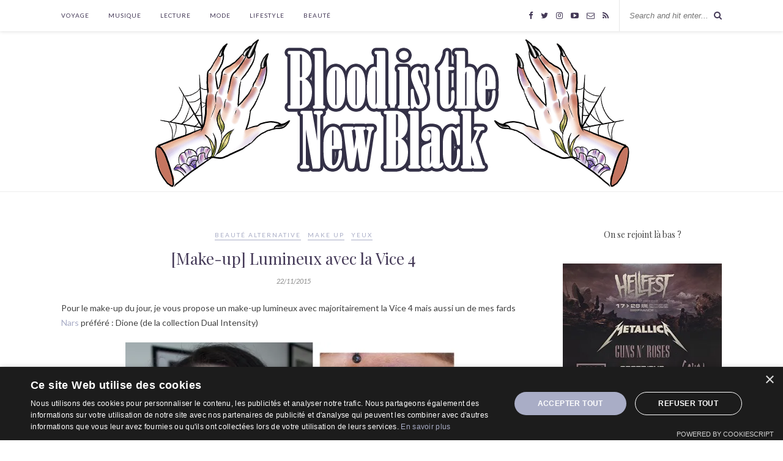

--- FILE ---
content_type: text/html; charset=UTF-8
request_url: https://bloodisthenewblack.fr/beaute/make-up-lumineux-avec-la-vice-4/
body_size: 18905
content:

	<!DOCTYPE html>
<html lang="fr-FR" prefix="og: http://ogp.me/ns#">
<head>

	<meta charset="UTF-8">
	<meta http-equiv="X-UA-Compatible" content="IE=edge">
	<meta name="viewport" content="width=device-width, initial-scale=1">

	<link rel="profile" href="http://gmpg.org/xfn/11" />
	
	<link rel="alternate" type="application/rss+xml" title="Blood is the new Black RSS Feed" href="https://bloodisthenewblack.fr/feed/" />
	<link rel="alternate" type="application/atom+xml" title="Blood is the new Black Atom Feed" href="https://bloodisthenewblack.fr/feed/atom/" />
	<link rel="pingback" href="https://bloodisthenewblack.fr/xmlrpc.php" />
	
	
<!--Banner script here!-->


<!--Banner script here!-->
	<title>[Make-up] Lumineux avec la Vice 4 - Blood is the new Black</title>

	  <meta name='robots' content='max-image-preview:large' />

<!-- This site is optimized with the Yoast SEO plugin v9.5 - https://yoast.com/wordpress/plugins/seo/ -->
<link rel="canonical" href="https://bloodisthenewblack.fr/beaute/make-up-lumineux-avec-la-vice-4/" />
<meta property="og:locale" content="fr_FR" />
<meta property="og:type" content="article" />
<meta property="og:title" content="[Make-up] Lumineux avec la Vice 4 - Blood is the new Black" />
<meta property="og:description" content="Pour le make-up du jour, je vous propose un make-up lumineux avec majoritairement la Vice 4 mais aussi un de mes fards Nars préféré : Dione (de la collection Dual Intensity) J&rsquo;ai donc fait un double liner, en ce moment c&rsquo;est mon trip, me demandez pas trop pourquoi mais c&rsquo;est comme ça. J&rsquo;aurais pu mettre un violet foncé sur les lèvres mais je voulais un truc tout de même passe-partout donc j&rsquo;ai opté pour ce marron-orangé. J&rsquo;ai utilisé : La Vice 4 : Pandemonium et Underhand en externe, Deadbeat et Delete sous l&rsquo;oeil La Chocolate Bar de Too Faced : Salted Caramel dans le creux et White Truffle en touche lumière Fard à paupières Dione de Nars Eyeliner noir Bys Maquillage Mascara Devil Eyes de Nocibe Crayon khol noir Urban Decay Rouge à lèvres More de Nars Et vous, vous en pensez quoi ? Sur le même thème" />
<meta property="og:url" content="https://bloodisthenewblack.fr/beaute/make-up-lumineux-avec-la-vice-4/" />
<meta property="og:site_name" content="Blood is the new Black" />
<meta property="article:publisher" content="https://www.facebook.com/Bloodisthenewblack.fr" />
<meta property="article:tag" content="Bys Maquillage" />
<meta property="article:tag" content="Make Up" />
<meta property="article:tag" content="Nars" />
<meta property="article:tag" content="Too Faced" />
<meta property="article:tag" content="Urban Decay" />
<meta property="article:tag" content="Vice 4" />
<meta property="article:section" content="Beauté Alternative" />
<meta property="article:published_time" content="2015-11-22T11:30:35+01:00" />
<meta property="article:modified_time" content="2015-11-22T12:20:09+01:00" />
<meta property="og:updated_time" content="2015-11-22T12:20:09+01:00" />
<meta property="og:image" content="http://bloodisthenewblack.fr/wp-content/uploads/2015/11/make-up-vice-4-3-3-550x463.jpg" />
<meta name="twitter:card" content="summary_large_image" />
<meta name="twitter:description" content="Pour le make-up du jour, je vous propose un make-up lumineux avec majoritairement la Vice 4 mais aussi un de mes fards Nars préféré : Dione (de la collection Dual Intensity) J&rsquo;ai donc fait un double liner, en ce moment c&rsquo;est mon trip, me demandez pas trop pourquoi mais c&rsquo;est comme ça. J&rsquo;aurais pu mettre un violet foncé sur les lèvres mais je voulais un truc tout de même passe-partout donc j&rsquo;ai opté pour ce marron-orangé. J&rsquo;ai utilisé : La Vice 4 : Pandemonium et Underhand en externe, Deadbeat et Delete sous l&rsquo;oeil La Chocolate Bar de Too Faced : Salted Caramel dans le creux et White Truffle en touche lumière Fard à paupières Dione de Nars Eyeliner noir Bys Maquillage Mascara Devil Eyes de Nocibe Crayon khol noir Urban Decay Rouge à lèvres More de Nars Et vous, vous en pensez quoi ? Sur le même thème" />
<meta name="twitter:title" content="[Make-up] Lumineux avec la Vice 4 - Blood is the new Black" />
<meta name="twitter:site" content="@black_bl00d" />
<meta name="twitter:image" content="http://bloodisthenewblack.fr/wp-content/uploads/2015/11/make-up-vice-4-3-3-550x463.jpg" />
<meta name="twitter:creator" content="@black_bl00d" />
<script type='application/ld+json'>{"@context":"https://schema.org","@type":"Person","url":"https://bloodisthenewblack.fr/","sameAs":["https://www.facebook.com/Bloodisthenewblack.fr","http://instagram.com/bl00disthenewblack/","https://www.youtube.com/channel/UCHLQezjT0b46so1dzkyLI5g?view_as=subscriber","https://twitter.com/black_bl00d"],"@id":"#person","name":"Serafina"}</script>
<!-- / Yoast SEO plugin. -->

<link rel='dns-prefetch' href='//s0.wp.com' />
<link rel='dns-prefetch' href='//secure.gravatar.com' />
<link rel='dns-prefetch' href='//fonts.googleapis.com' />
<link rel="alternate" type="application/rss+xml" title="Blood is the new Black &raquo; Flux" href="https://bloodisthenewblack.fr/feed/" />
<link rel="alternate" type="application/rss+xml" title="Blood is the new Black &raquo; Flux des commentaires" href="https://bloodisthenewblack.fr/comments/feed/" />
<link rel="alternate" type="application/rss+xml" title="Blood is the new Black &raquo; [Make-up] Lumineux avec la Vice 4 Flux des commentaires" href="https://bloodisthenewblack.fr/beaute/make-up-lumineux-avec-la-vice-4/feed/" />
<script type="text/javascript">
window._wpemojiSettings = {"baseUrl":"https:\/\/s.w.org\/images\/core\/emoji\/14.0.0\/72x72\/","ext":".png","svgUrl":"https:\/\/s.w.org\/images\/core\/emoji\/14.0.0\/svg\/","svgExt":".svg","source":{"concatemoji":"https:\/\/bloodisthenewblack.fr\/wp-includes\/js\/wp-emoji-release.min.js?ver=6.2.8"}};
/*! This file is auto-generated */
!function(e,a,t){var n,r,o,i=a.createElement("canvas"),p=i.getContext&&i.getContext("2d");function s(e,t){p.clearRect(0,0,i.width,i.height),p.fillText(e,0,0);e=i.toDataURL();return p.clearRect(0,0,i.width,i.height),p.fillText(t,0,0),e===i.toDataURL()}function c(e){var t=a.createElement("script");t.src=e,t.defer=t.type="text/javascript",a.getElementsByTagName("head")[0].appendChild(t)}for(o=Array("flag","emoji"),t.supports={everything:!0,everythingExceptFlag:!0},r=0;r<o.length;r++)t.supports[o[r]]=function(e){if(p&&p.fillText)switch(p.textBaseline="top",p.font="600 32px Arial",e){case"flag":return s("\ud83c\udff3\ufe0f\u200d\u26a7\ufe0f","\ud83c\udff3\ufe0f\u200b\u26a7\ufe0f")?!1:!s("\ud83c\uddfa\ud83c\uddf3","\ud83c\uddfa\u200b\ud83c\uddf3")&&!s("\ud83c\udff4\udb40\udc67\udb40\udc62\udb40\udc65\udb40\udc6e\udb40\udc67\udb40\udc7f","\ud83c\udff4\u200b\udb40\udc67\u200b\udb40\udc62\u200b\udb40\udc65\u200b\udb40\udc6e\u200b\udb40\udc67\u200b\udb40\udc7f");case"emoji":return!s("\ud83e\udef1\ud83c\udffb\u200d\ud83e\udef2\ud83c\udfff","\ud83e\udef1\ud83c\udffb\u200b\ud83e\udef2\ud83c\udfff")}return!1}(o[r]),t.supports.everything=t.supports.everything&&t.supports[o[r]],"flag"!==o[r]&&(t.supports.everythingExceptFlag=t.supports.everythingExceptFlag&&t.supports[o[r]]);t.supports.everythingExceptFlag=t.supports.everythingExceptFlag&&!t.supports.flag,t.DOMReady=!1,t.readyCallback=function(){t.DOMReady=!0},t.supports.everything||(n=function(){t.readyCallback()},a.addEventListener?(a.addEventListener("DOMContentLoaded",n,!1),e.addEventListener("load",n,!1)):(e.attachEvent("onload",n),a.attachEvent("onreadystatechange",function(){"complete"===a.readyState&&t.readyCallback()})),(e=t.source||{}).concatemoji?c(e.concatemoji):e.wpemoji&&e.twemoji&&(c(e.twemoji),c(e.wpemoji)))}(window,document,window._wpemojiSettings);
</script>
<style type="text/css">
img.wp-smiley,
img.emoji {
	display: inline !important;
	border: none !important;
	box-shadow: none !important;
	height: 1em !important;
	width: 1em !important;
	margin: 0 0.07em !important;
	vertical-align: -0.1em !important;
	background: none !important;
	padding: 0 !important;
}
</style>
	<link rel='stylesheet' id='fb_data_style-css' href='https://bloodisthenewblack.fr/wp-content/plugins/feedburner-form/control/fbstyle.css?ver=6.2.8' type='text/css' media='all' />
<link rel='stylesheet' id='wp-block-library-css' href='https://bloodisthenewblack.fr/wp-includes/css/dist/block-library/style.min.css?ver=6.2.8' type='text/css' media='all' />
<link rel='stylesheet' id='classic-theme-styles-css' href='https://bloodisthenewblack.fr/wp-includes/css/classic-themes.min.css?ver=6.2.8' type='text/css' media='all' />
<style id='global-styles-inline-css' type='text/css'>
body{--wp--preset--color--black: #000000;--wp--preset--color--cyan-bluish-gray: #abb8c3;--wp--preset--color--white: #ffffff;--wp--preset--color--pale-pink: #f78da7;--wp--preset--color--vivid-red: #cf2e2e;--wp--preset--color--luminous-vivid-orange: #ff6900;--wp--preset--color--luminous-vivid-amber: #fcb900;--wp--preset--color--light-green-cyan: #7bdcb5;--wp--preset--color--vivid-green-cyan: #00d084;--wp--preset--color--pale-cyan-blue: #8ed1fc;--wp--preset--color--vivid-cyan-blue: #0693e3;--wp--preset--color--vivid-purple: #9b51e0;--wp--preset--gradient--vivid-cyan-blue-to-vivid-purple: linear-gradient(135deg,rgba(6,147,227,1) 0%,rgb(155,81,224) 100%);--wp--preset--gradient--light-green-cyan-to-vivid-green-cyan: linear-gradient(135deg,rgb(122,220,180) 0%,rgb(0,208,130) 100%);--wp--preset--gradient--luminous-vivid-amber-to-luminous-vivid-orange: linear-gradient(135deg,rgba(252,185,0,1) 0%,rgba(255,105,0,1) 100%);--wp--preset--gradient--luminous-vivid-orange-to-vivid-red: linear-gradient(135deg,rgba(255,105,0,1) 0%,rgb(207,46,46) 100%);--wp--preset--gradient--very-light-gray-to-cyan-bluish-gray: linear-gradient(135deg,rgb(238,238,238) 0%,rgb(169,184,195) 100%);--wp--preset--gradient--cool-to-warm-spectrum: linear-gradient(135deg,rgb(74,234,220) 0%,rgb(151,120,209) 20%,rgb(207,42,186) 40%,rgb(238,44,130) 60%,rgb(251,105,98) 80%,rgb(254,248,76) 100%);--wp--preset--gradient--blush-light-purple: linear-gradient(135deg,rgb(255,206,236) 0%,rgb(152,150,240) 100%);--wp--preset--gradient--blush-bordeaux: linear-gradient(135deg,rgb(254,205,165) 0%,rgb(254,45,45) 50%,rgb(107,0,62) 100%);--wp--preset--gradient--luminous-dusk: linear-gradient(135deg,rgb(255,203,112) 0%,rgb(199,81,192) 50%,rgb(65,88,208) 100%);--wp--preset--gradient--pale-ocean: linear-gradient(135deg,rgb(255,245,203) 0%,rgb(182,227,212) 50%,rgb(51,167,181) 100%);--wp--preset--gradient--electric-grass: linear-gradient(135deg,rgb(202,248,128) 0%,rgb(113,206,126) 100%);--wp--preset--gradient--midnight: linear-gradient(135deg,rgb(2,3,129) 0%,rgb(40,116,252) 100%);--wp--preset--duotone--dark-grayscale: url('#wp-duotone-dark-grayscale');--wp--preset--duotone--grayscale: url('#wp-duotone-grayscale');--wp--preset--duotone--purple-yellow: url('#wp-duotone-purple-yellow');--wp--preset--duotone--blue-red: url('#wp-duotone-blue-red');--wp--preset--duotone--midnight: url('#wp-duotone-midnight');--wp--preset--duotone--magenta-yellow: url('#wp-duotone-magenta-yellow');--wp--preset--duotone--purple-green: url('#wp-duotone-purple-green');--wp--preset--duotone--blue-orange: url('#wp-duotone-blue-orange');--wp--preset--font-size--small: 13px;--wp--preset--font-size--medium: 20px;--wp--preset--font-size--large: 36px;--wp--preset--font-size--x-large: 42px;--wp--preset--spacing--20: 0.44rem;--wp--preset--spacing--30: 0.67rem;--wp--preset--spacing--40: 1rem;--wp--preset--spacing--50: 1.5rem;--wp--preset--spacing--60: 2.25rem;--wp--preset--spacing--70: 3.38rem;--wp--preset--spacing--80: 5.06rem;--wp--preset--shadow--natural: 6px 6px 9px rgba(0, 0, 0, 0.2);--wp--preset--shadow--deep: 12px 12px 50px rgba(0, 0, 0, 0.4);--wp--preset--shadow--sharp: 6px 6px 0px rgba(0, 0, 0, 0.2);--wp--preset--shadow--outlined: 6px 6px 0px -3px rgba(255, 255, 255, 1), 6px 6px rgba(0, 0, 0, 1);--wp--preset--shadow--crisp: 6px 6px 0px rgba(0, 0, 0, 1);}:where(.is-layout-flex){gap: 0.5em;}body .is-layout-flow > .alignleft{float: left;margin-inline-start: 0;margin-inline-end: 2em;}body .is-layout-flow > .alignright{float: right;margin-inline-start: 2em;margin-inline-end: 0;}body .is-layout-flow > .aligncenter{margin-left: auto !important;margin-right: auto !important;}body .is-layout-constrained > .alignleft{float: left;margin-inline-start: 0;margin-inline-end: 2em;}body .is-layout-constrained > .alignright{float: right;margin-inline-start: 2em;margin-inline-end: 0;}body .is-layout-constrained > .aligncenter{margin-left: auto !important;margin-right: auto !important;}body .is-layout-constrained > :where(:not(.alignleft):not(.alignright):not(.alignfull)){max-width: var(--wp--style--global--content-size);margin-left: auto !important;margin-right: auto !important;}body .is-layout-constrained > .alignwide{max-width: var(--wp--style--global--wide-size);}body .is-layout-flex{display: flex;}body .is-layout-flex{flex-wrap: wrap;align-items: center;}body .is-layout-flex > *{margin: 0;}:where(.wp-block-columns.is-layout-flex){gap: 2em;}.has-black-color{color: var(--wp--preset--color--black) !important;}.has-cyan-bluish-gray-color{color: var(--wp--preset--color--cyan-bluish-gray) !important;}.has-white-color{color: var(--wp--preset--color--white) !important;}.has-pale-pink-color{color: var(--wp--preset--color--pale-pink) !important;}.has-vivid-red-color{color: var(--wp--preset--color--vivid-red) !important;}.has-luminous-vivid-orange-color{color: var(--wp--preset--color--luminous-vivid-orange) !important;}.has-luminous-vivid-amber-color{color: var(--wp--preset--color--luminous-vivid-amber) !important;}.has-light-green-cyan-color{color: var(--wp--preset--color--light-green-cyan) !important;}.has-vivid-green-cyan-color{color: var(--wp--preset--color--vivid-green-cyan) !important;}.has-pale-cyan-blue-color{color: var(--wp--preset--color--pale-cyan-blue) !important;}.has-vivid-cyan-blue-color{color: var(--wp--preset--color--vivid-cyan-blue) !important;}.has-vivid-purple-color{color: var(--wp--preset--color--vivid-purple) !important;}.has-black-background-color{background-color: var(--wp--preset--color--black) !important;}.has-cyan-bluish-gray-background-color{background-color: var(--wp--preset--color--cyan-bluish-gray) !important;}.has-white-background-color{background-color: var(--wp--preset--color--white) !important;}.has-pale-pink-background-color{background-color: var(--wp--preset--color--pale-pink) !important;}.has-vivid-red-background-color{background-color: var(--wp--preset--color--vivid-red) !important;}.has-luminous-vivid-orange-background-color{background-color: var(--wp--preset--color--luminous-vivid-orange) !important;}.has-luminous-vivid-amber-background-color{background-color: var(--wp--preset--color--luminous-vivid-amber) !important;}.has-light-green-cyan-background-color{background-color: var(--wp--preset--color--light-green-cyan) !important;}.has-vivid-green-cyan-background-color{background-color: var(--wp--preset--color--vivid-green-cyan) !important;}.has-pale-cyan-blue-background-color{background-color: var(--wp--preset--color--pale-cyan-blue) !important;}.has-vivid-cyan-blue-background-color{background-color: var(--wp--preset--color--vivid-cyan-blue) !important;}.has-vivid-purple-background-color{background-color: var(--wp--preset--color--vivid-purple) !important;}.has-black-border-color{border-color: var(--wp--preset--color--black) !important;}.has-cyan-bluish-gray-border-color{border-color: var(--wp--preset--color--cyan-bluish-gray) !important;}.has-white-border-color{border-color: var(--wp--preset--color--white) !important;}.has-pale-pink-border-color{border-color: var(--wp--preset--color--pale-pink) !important;}.has-vivid-red-border-color{border-color: var(--wp--preset--color--vivid-red) !important;}.has-luminous-vivid-orange-border-color{border-color: var(--wp--preset--color--luminous-vivid-orange) !important;}.has-luminous-vivid-amber-border-color{border-color: var(--wp--preset--color--luminous-vivid-amber) !important;}.has-light-green-cyan-border-color{border-color: var(--wp--preset--color--light-green-cyan) !important;}.has-vivid-green-cyan-border-color{border-color: var(--wp--preset--color--vivid-green-cyan) !important;}.has-pale-cyan-blue-border-color{border-color: var(--wp--preset--color--pale-cyan-blue) !important;}.has-vivid-cyan-blue-border-color{border-color: var(--wp--preset--color--vivid-cyan-blue) !important;}.has-vivid-purple-border-color{border-color: var(--wp--preset--color--vivid-purple) !important;}.has-vivid-cyan-blue-to-vivid-purple-gradient-background{background: var(--wp--preset--gradient--vivid-cyan-blue-to-vivid-purple) !important;}.has-light-green-cyan-to-vivid-green-cyan-gradient-background{background: var(--wp--preset--gradient--light-green-cyan-to-vivid-green-cyan) !important;}.has-luminous-vivid-amber-to-luminous-vivid-orange-gradient-background{background: var(--wp--preset--gradient--luminous-vivid-amber-to-luminous-vivid-orange) !important;}.has-luminous-vivid-orange-to-vivid-red-gradient-background{background: var(--wp--preset--gradient--luminous-vivid-orange-to-vivid-red) !important;}.has-very-light-gray-to-cyan-bluish-gray-gradient-background{background: var(--wp--preset--gradient--very-light-gray-to-cyan-bluish-gray) !important;}.has-cool-to-warm-spectrum-gradient-background{background: var(--wp--preset--gradient--cool-to-warm-spectrum) !important;}.has-blush-light-purple-gradient-background{background: var(--wp--preset--gradient--blush-light-purple) !important;}.has-blush-bordeaux-gradient-background{background: var(--wp--preset--gradient--blush-bordeaux) !important;}.has-luminous-dusk-gradient-background{background: var(--wp--preset--gradient--luminous-dusk) !important;}.has-pale-ocean-gradient-background{background: var(--wp--preset--gradient--pale-ocean) !important;}.has-electric-grass-gradient-background{background: var(--wp--preset--gradient--electric-grass) !important;}.has-midnight-gradient-background{background: var(--wp--preset--gradient--midnight) !important;}.has-small-font-size{font-size: var(--wp--preset--font-size--small) !important;}.has-medium-font-size{font-size: var(--wp--preset--font-size--medium) !important;}.has-large-font-size{font-size: var(--wp--preset--font-size--large) !important;}.has-x-large-font-size{font-size: var(--wp--preset--font-size--x-large) !important;}
.wp-block-navigation a:where(:not(.wp-element-button)){color: inherit;}
:where(.wp-block-columns.is-layout-flex){gap: 2em;}
.wp-block-pullquote{font-size: 1.5em;line-height: 1.6;}
</style>
<link rel='stylesheet' id='contact-form-7-css' href='https://bloodisthenewblack.fr/wp-content/plugins/contact-form-7/includes/css/styles.css?ver=3.8.1' type='text/css' media='all' />
<link rel='stylesheet' id='wp-lightbox-2.min.css-css' href='https://bloodisthenewblack.fr/wp-content/plugins/wp-lightbox-2/styles/lightbox.min.css?ver=1.3.4' type='text/css' media='all' />
<link rel='stylesheet' id='solopine_style-css' href='https://bloodisthenewblack.fr/wp-content/themes/rosemary/style.css?ver=1.6.2' type='text/css' media='all' />
<style id='solopine_style-inline-css' type='text/css'>
#logo { padding-top: 1px; }#logo { padding-bottom: 1px; }#nav-wrapper .menu li a { color: #443957; }#nav-wrapper .menu li.current-menu-item > a, #nav-wrapper .menu li.current_page_item > a, #nav-wrapper .menu li a:hover { color: #a9adc6; }#nav-wrapper ul.menu ul a:hover, #nav-wrapper .menu ul ul a:hover { color: #a9adc6; }.slicknav_nav a { color: #443957; }.slicknav_menu .slicknav_icon-bar { background-color: #443957; }#top-social a i { color: #443957; }#top-social a:hover i { color: #a9adc6; }#top-search i{ color: #443957; }.cart-contents:before { color: #443957; }.cart-contents .sp-count { background: #a9adc6; }.widget-title { color: #443957; }.widget-title { border-color: #a9adc6; }.social-widget a i { color: #443957; }.social-widget a:hover > i { color: #a9adc6; }a, .social-widget a:hover > i, .woocommerce .star-rating { color: #a9adc6; }.post-header .cat a, .post-entry blockquote { border-color: #a9adc6; }.post-header h2 a, .post-header h1 { color: #443957; }.feat-item .read-more, .more-button { color: #443957; }.feat-item .read-more, .more-button { border-color: #a9adc6; }.feat-item .read-more:hover, .more-button:hover { background: #a9adc6; }.feat-item .read-more:hover, .more-button:hover { border-color: #a9adc6; }#footer .copyright { color: #a9adc6; }
</style>
<link rel='stylesheet' id='fontawesome-css' href='https://bloodisthenewblack.fr/wp-content/themes/rosemary/css/font-awesome.min.css?ver=6.2.8' type='text/css' media='all' />
<link rel='stylesheet' id='solopine_responsive-css' href='https://bloodisthenewblack.fr/wp-content/themes/rosemary/css/responsive.css?ver=1.6.2' type='text/css' media='all' />
<link rel='stylesheet' id='solopine_fonts-css' href='https://fonts.googleapis.com/css?family=Lato%3A400%2C700%2C400italic%2C700italic%26subset%3Dlatin%2Clatin-ext%7CPlayfair+Display%3A400%2C700%2C400italic%2C700italic%26subset%3Dlatin%2Clatin-ext&#038;ver=1.6' type='text/css' media='all' />
<style id='rocket-lazyload-inline-css' type='text/css'>
.rll-youtube-player{position:relative;padding-bottom:56.23%;height:0;overflow:hidden;max-width:100%;}.rll-youtube-player iframe{position:absolute;top:0;left:0;width:100%;height:100%;z-index:100;background:0 0}.rll-youtube-player img{bottom:0;display:block;left:0;margin:auto;max-width:100%;width:100%;position:absolute;right:0;top:0;border:none;height:auto;cursor:pointer;-webkit-transition:.4s all;-moz-transition:.4s all;transition:.4s all}.rll-youtube-player img:hover{-webkit-filter:brightness(75%)}.rll-youtube-player .play{height:72px;width:72px;left:50%;top:50%;margin-left:-36px;margin-top:-36px;position:absolute;background:url(https://bloodisthenewblack.fr/wp-content/plugins/rocket-lazy-load/assets/img/youtube.png) no-repeat;cursor:pointer}.wp-has-aspect-ratio .rll-youtube-player{position:absolute;padding-bottom:0;width:100%;height:100%;top:0;bottom:0;left:0;right:0;
</style>
<link rel='stylesheet' id='jetpack_css-css' href='https://bloodisthenewblack.fr/wp-content/plugins/jetpack/css/jetpack.css?ver=4.5.3' type='text/css' media='all' />
<script type='text/javascript' src='https://bloodisthenewblack.fr/wp-includes/js/jquery/jquery.min.js?ver=3.6.4' id='jquery-core-js'></script>
<script type='text/javascript' src='https://bloodisthenewblack.fr/wp-includes/js/jquery/jquery-migrate.min.js?ver=3.4.0' id='jquery-migrate-js'></script>
<script type='text/javascript' id='jetpack_related-posts-js-extra'>
/* <![CDATA[ */
var related_posts_js_options = {"post_heading":"h4"};
/* ]]> */
</script>
<script type='text/javascript' src='https://bloodisthenewblack.fr/wp-content/plugins/jetpack/modules/related-posts/related-posts.js?ver=20150408' id='jetpack_related-posts-js'></script>
<link rel="https://api.w.org/" href="https://bloodisthenewblack.fr/wp-json/" /><link rel="alternate" type="application/json" href="https://bloodisthenewblack.fr/wp-json/wp/v2/posts/13886" /><link rel="EditURI" type="application/rsd+xml" title="RSD" href="https://bloodisthenewblack.fr/xmlrpc.php?rsd" />
<link rel="wlwmanifest" type="application/wlwmanifest+xml" href="https://bloodisthenewblack.fr/wp-includes/wlwmanifest.xml" />
<meta name="generator" content="WordPress 6.2.8" />
<link rel='shortlink' href='https://wp.me/p8mQcx-3BY' />
<link rel="alternate" type="application/json+oembed" href="https://bloodisthenewblack.fr/wp-json/oembed/1.0/embed?url=https%3A%2F%2Fbloodisthenewblack.fr%2Fbeaute%2Fmake-up-lumineux-avec-la-vice-4%2F" />
<link rel="alternate" type="text/xml+oembed" href="https://bloodisthenewblack.fr/wp-json/oembed/1.0/embed?url=https%3A%2F%2Fbloodisthenewblack.fr%2Fbeaute%2Fmake-up-lumineux-avec-la-vice-4%2F&#038;format=xml" />
<script type='text/javascript'>
                    var cwpCustomBarIcon = '';
                    var isSetToPro = '';
                    var trackcolor = '#c0c0c0';
                </script>
<link rel='dns-prefetch' href='//v0.wordpress.com'>
<link rel='dns-prefetch' href='//i0.wp.com'>
<link rel='dns-prefetch' href='//i1.wp.com'>
<link rel='dns-prefetch' href='//i2.wp.com'>
<style type='text/css'>img#wpstats{display:none}</style><noscript><style id="rocket-lazyload-nojs-css">.rll-youtube-player, [data-lazy-src]{display:none !important;}</style></noscript>	
</head>

<body class="post-template-default single single-post postid-13886 single-format-standard">
	

	<div id="top-bar">
	
		<div class="container">
			
			<div id="nav-wrapper">
				<ul id="menu-test" class="menu"><li id="menu-item-20378" class="menu-item menu-item-type-taxonomy menu-item-object-category menu-item-20378"><a href="https://bloodisthenewblack.fr/category/voyage/">Voyage</a></li>
<li id="menu-item-20325" class="menu-item menu-item-type-taxonomy menu-item-object-category menu-item-20325"><a href="https://bloodisthenewblack.fr/category/lifestyle/musique/">Musique</a></li>
<li id="menu-item-20326" class="menu-item menu-item-type-taxonomy menu-item-object-category menu-item-20326"><a href="https://bloodisthenewblack.fr/category/livres/">Lecture</a></li>
<li id="menu-item-20328" class="menu-item menu-item-type-taxonomy menu-item-object-category menu-item-20328"><a href="https://bloodisthenewblack.fr/category/mode/">Mode</a></li>
<li id="menu-item-20327" class="menu-item menu-item-type-taxonomy menu-item-object-category menu-item-20327"><a href="https://bloodisthenewblack.fr/category/lifestyle/">Lifestyle</a></li>
<li id="menu-item-20329" class="menu-item menu-item-type-taxonomy menu-item-object-post_tag menu-item-20329"><a href="https://bloodisthenewblack.fr/tag/beaute/">Beauté</a></li>
</ul>			</div>
			
			<div class="menu-mobile"></div>
			
						<div id="top-search">
				<form role="search" method="get" id="searchform" action="https://bloodisthenewblack.fr/">
		<input type="text" placeholder="Search and hit enter..." name="s" id="s" />
</form>				<i class="fa fa-search search-desktop"></i>
				<i class="fa fa-search search-toggle"></i>
			</div>
			
			<!-- Responsive Search -->
			<div class="show-search">
				<form role="search" method="get" id="searchform" action="https://bloodisthenewblack.fr/">
		<input type="text" placeholder="Search and hit enter..." name="s" id="s" />
</form>			</div>
			<!-- -->
						
						<div id="top-social" >
				
					<a href="https://facebook.com/Bloodisthenewblack.fr" target="_blank"><i class="fa fa-facebook"></i></a>	<a href="https://twitter.com/black_bl00d" target="_blank"><i class="fa fa-twitter"></i></a>	<a href="https://instagram.com/bl00disthenewblack" target="_blank"><i class="fa fa-instagram"></i></a>				<a href="https://youtube.com/BloodisthenewBlackFr" target="_blank"><i class="fa fa-youtube-play"></i></a>						<a href="mailto:contact@bloodisthenewblack.fr"><i class="fa fa-envelope-o"></i></a>	<a href="http://bloodisthenewblack.fr/feed/" target="_blank"><i class="fa fa-rss"></i></a>				
								
			</div>
						
		</div>
	
	</div>
	
	<header id="header">
	
		<div class="container">
			
			<div id="logo">
				
									
											<h2><a href="https://bloodisthenewblack.fr/"><img src="data:image/svg+xml,%3Csvg%20xmlns='http://www.w3.org/2000/svg'%20viewBox='0%200%201%201'%3E%3C/svg%3E" data-lazy-src="https://bloodisthenewblack.fr/wp-content/uploads/2021/04/newblood4.png" alt="Blood is the new Black" /><noscript><img src="https://bloodisthenewblack.fr/wp-content/uploads/2021/04/newblood4.png" alt="Blood is the new Black" /></noscript></a></h2>
										
								
			</div>
			
		</div>
		
	</header>	
	<div class="container">
		
		<div id="content">
		
			<div id="main">
			
								
					<article id="post-13886" class="post-13886 post type-post status-publish format-standard hentry category-beaute category-make-up category-yeux tag-bys-maquillage tag-make-up tag-nars tag-too-faced tag-urban-decay tag-vice-4">
	
	<div class="post-header">
		
				<span class="cat"><a href="https://bloodisthenewblack.fr/category/beaute/" title="View all posts in Beauté Alternative" >Beauté Alternative</a> <a href="https://bloodisthenewblack.fr/category/beaute/make-up/" title="View all posts in Make Up" >Make Up</a> <a href="https://bloodisthenewblack.fr/category/beaute/yeux/" title="View all posts in Yeux" >Yeux</a></span>
				
					<h1 class="entry-title">[Make-up] Lumineux avec la Vice 4</h1>
				
				<span class="date"><span class="date updated published">22/11/2015</span></span>
				
	</div>
	
			
				
		
	<div class="post-entry">
		
				
			<p>Pour le make-up du jour, je vous propose un make-up lumineux avec majoritairement la Vice 4 mais aussi un de mes fards <a href="/tag/nars/">Nars</a> préféré : Dione (de la collection Dual Intensity)</p>
<p><a href="https://i0.wp.com/bloodisthenewblack.fr/wp-content/uploads/2015/11/make-up-vice-4-3-3.jpg" rel="lightbox[13886]"><img decoding="async" class="aligncenter size-medium wp-image-13887" src="data:image/svg+xml,%3Csvg%20xmlns='http://www.w3.org/2000/svg'%20viewBox='0%200%201%201'%3E%3C/svg%3E" data-lazy-src="https://i0.wp.com/bloodisthenewblack.fr/wp-content/uploads/2015/11/make-up-vice-4-3-3-550x463.jpg?resize=550%2C463" alt="make-up-vice-4-3-3" data-lazy-srcset="https://i0.wp.com/bloodisthenewblack.fr/wp-content/uploads/2015/11/make-up-vice-4-3-3.jpg?resize=550%2C463&amp;ssl=1 550w, https://i0.wp.com/bloodisthenewblack.fr/wp-content/uploads/2015/11/make-up-vice-4-3-3.jpg?w=921&amp;ssl=1 921w" data-lazy-sizes="(max-width: 550px) 100vw, 550px" data-recalc-dims="1" /><noscript><img decoding="async" class="aligncenter size-medium wp-image-13887" src="https://i0.wp.com/bloodisthenewblack.fr/wp-content/uploads/2015/11/make-up-vice-4-3-3-550x463.jpg?resize=550%2C463" alt="make-up-vice-4-3-3" srcset="https://i0.wp.com/bloodisthenewblack.fr/wp-content/uploads/2015/11/make-up-vice-4-3-3.jpg?resize=550%2C463&amp;ssl=1 550w, https://i0.wp.com/bloodisthenewblack.fr/wp-content/uploads/2015/11/make-up-vice-4-3-3.jpg?w=921&amp;ssl=1 921w" sizes="(max-width: 550px) 100vw, 550px" data-recalc-dims="1" /></noscript></a></p>
<p>J&rsquo;ai donc fait un double liner, en ce moment c&rsquo;est mon trip, me demandez pas trop pourquoi mais c&rsquo;est comme ça. J&rsquo;aurais pu mettre un violet foncé sur les lèvres mais je voulais un truc tout de même passe-partout donc j&rsquo;ai opté pour ce marron-orangé.</p>
<p>J&rsquo;ai utilisé :</p>
<ul>
<li>La <a href="/tag/vice-4/">Vice 4</a> : Pandemonium et Underhand en externe, Deadbeat et Delete sous l&rsquo;oeil</li>
<li>La <a href="/tag/chocolate-bar/">Chocolate Bar</a> de Too Faced : Salted Caramel dans le creux et White Truffle en touche lumière</li>
<li>Fard à paupières Dione de <a href="/tag/nars/">Nars</a></li>
<li>Eyeliner noir <a href="/tag/bys-maquillage/">Bys Maquillage</a></li>
<li><a href="http://bloodisthenewblack.fr/beaute/le-mascara-devil-eyes-de-nocibe/">Mascara Devil Eyes de Nocibe</a></li>
<li>Crayon khol noir Urban Decay</li>
<li>Rouge à lèvres More de Nars</li>
</ul>
<p>Et vous, vous en pensez quoi ?</p>

<div id='jp-relatedposts' class='jp-relatedposts' >
	<h3 class="jp-relatedposts-headline"><em>Sur le même thème</em></h3>
</div>			
				
		
				
									<div class="post-tags">
				<a href="https://bloodisthenewblack.fr/tag/bys-maquillage/" rel="tag">Bys Maquillage</a><a href="https://bloodisthenewblack.fr/tag/make-up/" rel="tag">Make Up</a><a href="https://bloodisthenewblack.fr/tag/nars/" rel="tag">Nars</a><a href="https://bloodisthenewblack.fr/tag/too-faced/" rel="tag">Too Faced</a><a href="https://bloodisthenewblack.fr/tag/urban-decay/" rel="tag">Urban Decay</a><a href="https://bloodisthenewblack.fr/tag/vice-4/" rel="tag">Vice 4</a>			</div>
			
										
	</div>
	
		
	<div class="post-meta">
		
				
		<div class="meta-comments">
			<a href="https://bloodisthenewblack.fr/beaute/make-up-lumineux-avec-la-vice-4/#respond">0 Comments</a>		</div>
				
				<div class="meta-share">
				
	<span class="share-text">Share</span>
	<a target="_blank" href="https://www.facebook.com/sharer/sharer.php?u=https://bloodisthenewblack.fr/beaute/make-up-lumineux-avec-la-vice-4/"><i class="fa fa-facebook"></i></a>	<a target="_blank" href="https://twitter.com/intent/tweet?text=Check%20out%20this%20article:%20%5BMake-up%5D+Lumineux+avec+la+Vice+4&url=https://bloodisthenewblack.fr/beaute/make-up-lumineux-avec-la-vice-4/"><i class="fa fa-twitter"></i></a>			<a data-pin-do="none" target="_blank" href="https://pinterest.com/pin/create/button/?url=https://bloodisthenewblack.fr/beaute/make-up-lumineux-avec-la-vice-4/&media=&description=%5BMake-up%5D+Lumineux+avec+la+Vice+4"><i class="fa fa-pinterest"></i></a>
		<a target="_blank" href="https://www.linkedin.com/shareArticle?mini=true&url=https://bloodisthenewblack.fr/beaute/make-up-lumineux-avec-la-vice-4/&title=%5BMake-up%5D+Lumineux+avec+la+Vice+4&summary=&source="><i class="fa fa-linkedin"></i></a>

		</div>
				
	</div>
		
		
						<div class="post-related"><div class="post-box"><h4 class="post-box-title">You Might Also Like</h4></div>
						<div class="item-related">
					
										
					<h3><a href="https://bloodisthenewblack.fr/beaute/la-brosse-soufflante-de-philips-la-revolution-du-sechage-de-cheveux/">La brosse soufflante de Philips : la révolution du séchage de cheveux</a></h3>
										
				</div>
						<div class="item-related">
					
										
					<h3><a href="https://bloodisthenewblack.fr/beaute/lhuile-seche-au-monoi-spf-30-de-hei-poa/">L&rsquo;huile sèche au Monoi SPF 30 de Hei Poa</a></h3>
										
				</div>
						<div class="item-related">
					
										<a href="https://bloodisthenewblack.fr/beaute/msc-silvermint/"><img width="520" height="400" src="data:image/svg+xml,%3Csvg%20xmlns='http://www.w3.org/2000/svg'%20viewBox='0%200%201%201'%3E%3C/svg%3E" data-lazy-src="https://i2.wp.com/bloodisthenewblack.fr/wp-content/uploads/2018/07/makeu-mint-argent-2.jpg?resize=520%2C400&amp;ssl=1" class="attachment-solopine-misc-thumb size-solopine-misc-thumb wp-post-image" alt="" decoding="async" loading="lazy" data-lazy-srcset="https://i2.wp.com/bloodisthenewblack.fr/wp-content/uploads/2018/07/makeu-mint-argent-2.jpg?zoom=2&amp;resize=520%2C400&amp;ssl=1 1040w, https://i2.wp.com/bloodisthenewblack.fr/wp-content/uploads/2018/07/makeu-mint-argent-2.jpg?zoom=3&amp;resize=520%2C400&amp;ssl=1 1560w" data-lazy-sizes="(max-width: 520px) 100vw, 520px" /><noscript><img width="520" height="400" src="https://i2.wp.com/bloodisthenewblack.fr/wp-content/uploads/2018/07/makeu-mint-argent-2.jpg?resize=520%2C400&amp;ssl=1" class="attachment-solopine-misc-thumb size-solopine-misc-thumb wp-post-image" alt="" decoding="async" loading="lazy" srcset="https://i2.wp.com/bloodisthenewblack.fr/wp-content/uploads/2018/07/makeu-mint-argent-2.jpg?zoom=2&amp;resize=520%2C400&amp;ssl=1 1040w, https://i2.wp.com/bloodisthenewblack.fr/wp-content/uploads/2018/07/makeu-mint-argent-2.jpg?zoom=3&amp;resize=520%2C400&amp;ssl=1 1560w" sizes="(max-width: 520px) 100vw, 520px" /></noscript></a>
										
					<h3><a href="https://bloodisthenewblack.fr/beaute/msc-silvermint/">[MSC] Silvermint</a></h3>
										
				</div>
		</div>			
		<div class="post-comments" id="comments">
	
	<div class="post-box"><h4 class="post-box-title">No Comments</h4></div><div class='comments'></div><div id='comments_pagination'></div>	<div id="respond" class="comment-respond">
		<h3 id="reply-title" class="comment-reply-title">Leave a Reply <small><a rel="nofollow" id="cancel-comment-reply-link" href="/beaute/make-up-lumineux-avec-la-vice-4/#respond" style="display:none;">Cancel Reply</a></small></h3><form action="https://bloodisthenewblack.fr/wp-comments-post.php" method="post" id="commentform" class="comment-form"><p class="comment-form-comment"><textarea id="comment" name="comment" cols="45" rows="8" aria-required="true"></textarea></p><p class="comment-form-author"><label for="author">Nom <span class="required">*</span></label> <input id="author" name="author" type="text" value="" size="30" maxlength="245" autocomplete="name" required="required" /></p>
<p class="comment-form-email"><label for="email">E-mail <span class="required">*</span></label> <input id="email" name="email" type="text" value="" size="30" maxlength="100" autocomplete="email" required="required" /></p>
<p class="comment-form-url"><label for="url">Site web</label> <input id="url" name="url" type="text" value="" size="30" maxlength="200" autocomplete="url" /></p>
<p class="comment-form-cookies-consent"><input id="wp-comment-cookies-consent" name="wp-comment-cookies-consent" type="checkbox" value="yes" /> <label for="wp-comment-cookies-consent">Enregistrer mon nom, mon e-mail et mon site dans le navigateur pour mon prochain commentaire.</label></p>
<p class="form-submit"><input name="submit" type="submit" id="submit" class="submit" value="Post Comment" /> <input type='hidden' name='comment_post_ID' value='13886' id='comment_post_ID' />
<input type='hidden' name='comment_parent' id='comment_parent' value='0' />
</p><p style="display: none;"><input type="hidden" id="akismet_comment_nonce" name="akismet_comment_nonce" value="1b9bdda77c" /></p><p class="comment-subscription-form"><input type="checkbox" name="subscribe_comments" id="subscribe_comments" value="subscribe" style="width: auto; -moz-appearance: checkbox; -webkit-appearance: checkbox;" /> <label class="subscribe-label" id="subscribe-label" for="subscribe_comments">Prévenez-moi de tous les nouveaux commentaires par e-mail.</label></p><p class="comment-subscription-form"><input type="checkbox" name="subscribe_blog" id="subscribe_blog" value="subscribe" style="width: auto; -moz-appearance: checkbox; -webkit-appearance: checkbox;" /> <label class="subscribe-label" id="subscribe-blog-label" for="subscribe_blog">Prévenez-moi de tous les nouveaux articles par email.</label></p><p style="display: none !important;" class="akismet-fields-container" data-prefix="ak_"><label>&#916;<textarea name="ak_hp_textarea" cols="45" rows="8" maxlength="100"></textarea></label><input type="hidden" id="ak_js_1" name="ak_js" value="239"/><script>document.getElementById( "ak_js_1" ).setAttribute( "value", ( new Date() ).getTime() );</script></p></form>	</div><!-- #respond -->
	

</div> <!-- end comments div -->
		
</article>						
								
								
			</div>

<aside id="sidebar">
	
	<div id="block-2" class="widget widget_block">
<h2 class="wp-block-heading has-text-align-center">On se rejoint là bas ?</h2>
</div><div id="block-3" class="widget widget_block widget_media_image">
<figure class="wp-block-image size-full"><img decoding="async" loading="lazy" width="300" height="375" src="data:image/svg+xml,%3Csvg%20xmlns='http://www.w3.org/2000/svg'%20viewBox='0%200%201%201'%3E%3C/svg%3E" data-lazy-src="https://bloodisthenewblack.fr/wp-content/uploads/2022/03/Hellfest-couv-line-up-1080x1350-1.jpg" alt="" class="wp-image-20275" data-lazy-srcset="https://i1.wp.com/bloodisthenewblack.fr/wp-content/uploads/2022/03/Hellfest-couv-line-up-1080x1350-1.jpg?w=300&amp;ssl=1 300w, https://i1.wp.com/bloodisthenewblack.fr/wp-content/uploads/2022/03/Hellfest-couv-line-up-1080x1350-1.jpg?resize=40%2C50&amp;ssl=1 40w" data-lazy-sizes="(max-width: 300px) 100vw, 300px" /><noscript><img decoding="async" loading="lazy" width="300" height="375" src="https://bloodisthenewblack.fr/wp-content/uploads/2022/03/Hellfest-couv-line-up-1080x1350-1.jpg" alt="" class="wp-image-20275" srcset="https://i1.wp.com/bloodisthenewblack.fr/wp-content/uploads/2022/03/Hellfest-couv-line-up-1080x1350-1.jpg?w=300&amp;ssl=1 300w, https://i1.wp.com/bloodisthenewblack.fr/wp-content/uploads/2022/03/Hellfest-couv-line-up-1080x1350-1.jpg?resize=40%2C50&amp;ssl=1 40w" sizes="(max-width: 300px) 100vw, 300px" /></noscript></figure>
</div><div id="solopine_latest_news_widget-3" class="widget solopine_latest_news_widget"><h4 class="widget-title">Derniers Posts</h4>											
								<div class="side-pop list">
					
					<div class="side-pop-img">
												<a href="https://bloodisthenewblack.fr/voyage/voyager-seule-au-japon-femme/"><img width="2240" height="1260" src="data:image/svg+xml,%3Csvg%20xmlns='http://www.w3.org/2000/svg'%20viewBox='0%200%201%201'%3E%3C/svg%3E" data-lazy-src="https://bloodisthenewblack.fr/wp-content/uploads/2026/01/Vouyage-femme-seule-Japon.jpg" class="attachment-solopine-thumb size-solopine-thumb wp-post-image" alt="" decoding="async" loading="lazy" data-lazy-srcset="https://i0.wp.com/bloodisthenewblack.fr/wp-content/uploads/2026/01/Vouyage-femme-seule-Japon.jpg?w=2240&amp;ssl=1 2240w, https://i0.wp.com/bloodisthenewblack.fr/wp-content/uploads/2026/01/Vouyage-femme-seule-Japon.jpg?resize=550%2C309&amp;ssl=1 550w, https://i0.wp.com/bloodisthenewblack.fr/wp-content/uploads/2026/01/Vouyage-femme-seule-Japon.jpg?resize=1024%2C576&amp;ssl=1 1024w, https://i0.wp.com/bloodisthenewblack.fr/wp-content/uploads/2026/01/Vouyage-femme-seule-Japon.jpg?resize=768%2C432&amp;ssl=1 768w, https://i0.wp.com/bloodisthenewblack.fr/wp-content/uploads/2026/01/Vouyage-femme-seule-Japon.jpg?resize=1536%2C864&amp;ssl=1 1536w, https://i0.wp.com/bloodisthenewblack.fr/wp-content/uploads/2026/01/Vouyage-femme-seule-Japon.jpg?resize=2048%2C1152&amp;ssl=1 2048w, https://i0.wp.com/bloodisthenewblack.fr/wp-content/uploads/2026/01/Vouyage-femme-seule-Japon.jpg?resize=1080%2C608&amp;ssl=1 1080w, https://i0.wp.com/bloodisthenewblack.fr/wp-content/uploads/2026/01/Vouyage-femme-seule-Japon.jpg?resize=50%2C28&amp;ssl=1 50w, https://i0.wp.com/bloodisthenewblack.fr/wp-content/uploads/2026/01/Vouyage-femme-seule-Japon.jpg?w=2160&amp;ssl=1 2160w" data-lazy-sizes="(max-width: 2240px) 100vw, 2240px" /><noscript><img width="2240" height="1260" src="https://bloodisthenewblack.fr/wp-content/uploads/2026/01/Vouyage-femme-seule-Japon.jpg" class="attachment-solopine-thumb size-solopine-thumb wp-post-image" alt="" decoding="async" loading="lazy" srcset="https://i0.wp.com/bloodisthenewblack.fr/wp-content/uploads/2026/01/Vouyage-femme-seule-Japon.jpg?w=2240&amp;ssl=1 2240w, https://i0.wp.com/bloodisthenewblack.fr/wp-content/uploads/2026/01/Vouyage-femme-seule-Japon.jpg?resize=550%2C309&amp;ssl=1 550w, https://i0.wp.com/bloodisthenewblack.fr/wp-content/uploads/2026/01/Vouyage-femme-seule-Japon.jpg?resize=1024%2C576&amp;ssl=1 1024w, https://i0.wp.com/bloodisthenewblack.fr/wp-content/uploads/2026/01/Vouyage-femme-seule-Japon.jpg?resize=768%2C432&amp;ssl=1 768w, https://i0.wp.com/bloodisthenewblack.fr/wp-content/uploads/2026/01/Vouyage-femme-seule-Japon.jpg?resize=1536%2C864&amp;ssl=1 1536w, https://i0.wp.com/bloodisthenewblack.fr/wp-content/uploads/2026/01/Vouyage-femme-seule-Japon.jpg?resize=2048%2C1152&amp;ssl=1 2048w, https://i0.wp.com/bloodisthenewblack.fr/wp-content/uploads/2026/01/Vouyage-femme-seule-Japon.jpg?resize=1080%2C608&amp;ssl=1 1080w, https://i0.wp.com/bloodisthenewblack.fr/wp-content/uploads/2026/01/Vouyage-femme-seule-Japon.jpg?resize=50%2C28&amp;ssl=1 50w, https://i0.wp.com/bloodisthenewblack.fr/wp-content/uploads/2026/01/Vouyage-femme-seule-Japon.jpg?w=2160&amp;ssl=1 2160w" sizes="(max-width: 2240px) 100vw, 2240px" /></noscript></a>
												<span class="side-count">1</span>					</div>
					
					<div class="side-pop-content">
						<h4><a href="https://bloodisthenewblack.fr/voyage/voyager-seule-au-japon-femme/">Voyager seule au Japon : une bonne idée pour une femme ?</a></h4>
											</div>
				
				</div>
							
											
								<div class="side-pop list">
					
					<div class="side-pop-img">
												<a href="https://bloodisthenewblack.fr/voyage/indispensable-valise-islande/"><img width="2240" height="1260" src="data:image/svg+xml,%3Csvg%20xmlns='http://www.w3.org/2000/svg'%20viewBox='0%200%201%201'%3E%3C/svg%3E" data-lazy-src="https://bloodisthenewblack.fr/wp-content/uploads/2025/03/valise-islande.png" class="attachment-solopine-thumb size-solopine-thumb wp-post-image" alt="faire sa valise pour l&#039;islande" decoding="async" loading="lazy" data-lazy-srcset="https://i0.wp.com/bloodisthenewblack.fr/wp-content/uploads/2025/03/valise-islande.png?w=2240&amp;ssl=1 2240w, https://i0.wp.com/bloodisthenewblack.fr/wp-content/uploads/2025/03/valise-islande.png?resize=550%2C309&amp;ssl=1 550w, https://i0.wp.com/bloodisthenewblack.fr/wp-content/uploads/2025/03/valise-islande.png?resize=1024%2C576&amp;ssl=1 1024w, https://i0.wp.com/bloodisthenewblack.fr/wp-content/uploads/2025/03/valise-islande.png?resize=768%2C432&amp;ssl=1 768w, https://i0.wp.com/bloodisthenewblack.fr/wp-content/uploads/2025/03/valise-islande.png?resize=1536%2C864&amp;ssl=1 1536w, https://i0.wp.com/bloodisthenewblack.fr/wp-content/uploads/2025/03/valise-islande.png?resize=2048%2C1152&amp;ssl=1 2048w, https://i0.wp.com/bloodisthenewblack.fr/wp-content/uploads/2025/03/valise-islande.png?resize=1080%2C608&amp;ssl=1 1080w, https://i0.wp.com/bloodisthenewblack.fr/wp-content/uploads/2025/03/valise-islande.png?resize=50%2C28&amp;ssl=1 50w, https://i0.wp.com/bloodisthenewblack.fr/wp-content/uploads/2025/03/valise-islande.png?w=2160&amp;ssl=1 2160w" data-lazy-sizes="(max-width: 2240px) 100vw, 2240px" /><noscript><img width="2240" height="1260" src="https://bloodisthenewblack.fr/wp-content/uploads/2025/03/valise-islande.png" class="attachment-solopine-thumb size-solopine-thumb wp-post-image" alt="faire sa valise pour l&#039;islande" decoding="async" loading="lazy" srcset="https://i0.wp.com/bloodisthenewblack.fr/wp-content/uploads/2025/03/valise-islande.png?w=2240&amp;ssl=1 2240w, https://i0.wp.com/bloodisthenewblack.fr/wp-content/uploads/2025/03/valise-islande.png?resize=550%2C309&amp;ssl=1 550w, https://i0.wp.com/bloodisthenewblack.fr/wp-content/uploads/2025/03/valise-islande.png?resize=1024%2C576&amp;ssl=1 1024w, https://i0.wp.com/bloodisthenewblack.fr/wp-content/uploads/2025/03/valise-islande.png?resize=768%2C432&amp;ssl=1 768w, https://i0.wp.com/bloodisthenewblack.fr/wp-content/uploads/2025/03/valise-islande.png?resize=1536%2C864&amp;ssl=1 1536w, https://i0.wp.com/bloodisthenewblack.fr/wp-content/uploads/2025/03/valise-islande.png?resize=2048%2C1152&amp;ssl=1 2048w, https://i0.wp.com/bloodisthenewblack.fr/wp-content/uploads/2025/03/valise-islande.png?resize=1080%2C608&amp;ssl=1 1080w, https://i0.wp.com/bloodisthenewblack.fr/wp-content/uploads/2025/03/valise-islande.png?resize=50%2C28&amp;ssl=1 50w, https://i0.wp.com/bloodisthenewblack.fr/wp-content/uploads/2025/03/valise-islande.png?w=2160&amp;ssl=1 2160w" sizes="(max-width: 2240px) 100vw, 2240px" /></noscript></a>
												<span class="side-count">2</span>					</div>
					
					<div class="side-pop-content">
						<h4><a href="https://bloodisthenewblack.fr/voyage/indispensable-valise-islande/">Les indispensables  à avoir dans sa valise pour l&rsquo;Islande</a></h4>
											</div>
				
				</div>
							
											
								<div class="side-pop list">
					
					<div class="side-pop-img">
												<a href="https://bloodisthenewblack.fr/voyage/islande-en-hiver-tout-ce-que-vous-devez/"><img width="2240" height="1260" src="data:image/svg+xml,%3Csvg%20xmlns='http://www.w3.org/2000/svg'%20viewBox='0%200%201%201'%3E%3C/svg%3E" data-lazy-src="https://bloodisthenewblack.fr/wp-content/uploads/2025/02/Conduire-islande-1.png" class="attachment-solopine-thumb size-solopine-thumb wp-post-image" alt="L&#039;islande en hiver bonne idée ou pas" decoding="async" loading="lazy" data-lazy-srcset="https://i1.wp.com/bloodisthenewblack.fr/wp-content/uploads/2025/02/Conduire-islande-1.png?w=2240&amp;ssl=1 2240w, https://i1.wp.com/bloodisthenewblack.fr/wp-content/uploads/2025/02/Conduire-islande-1.png?resize=550%2C309&amp;ssl=1 550w, https://i1.wp.com/bloodisthenewblack.fr/wp-content/uploads/2025/02/Conduire-islande-1.png?resize=1024%2C576&amp;ssl=1 1024w, https://i1.wp.com/bloodisthenewblack.fr/wp-content/uploads/2025/02/Conduire-islande-1.png?resize=768%2C432&amp;ssl=1 768w, https://i1.wp.com/bloodisthenewblack.fr/wp-content/uploads/2025/02/Conduire-islande-1.png?resize=1536%2C864&amp;ssl=1 1536w, https://i1.wp.com/bloodisthenewblack.fr/wp-content/uploads/2025/02/Conduire-islande-1.png?resize=2048%2C1152&amp;ssl=1 2048w, https://i1.wp.com/bloodisthenewblack.fr/wp-content/uploads/2025/02/Conduire-islande-1.png?resize=1080%2C608&amp;ssl=1 1080w, https://i1.wp.com/bloodisthenewblack.fr/wp-content/uploads/2025/02/Conduire-islande-1.png?resize=50%2C28&amp;ssl=1 50w, https://i1.wp.com/bloodisthenewblack.fr/wp-content/uploads/2025/02/Conduire-islande-1.png?w=2160&amp;ssl=1 2160w" data-lazy-sizes="(max-width: 2240px) 100vw, 2240px" /><noscript><img width="2240" height="1260" src="https://bloodisthenewblack.fr/wp-content/uploads/2025/02/Conduire-islande-1.png" class="attachment-solopine-thumb size-solopine-thumb wp-post-image" alt="L&#039;islande en hiver bonne idée ou pas" decoding="async" loading="lazy" srcset="https://i1.wp.com/bloodisthenewblack.fr/wp-content/uploads/2025/02/Conduire-islande-1.png?w=2240&amp;ssl=1 2240w, https://i1.wp.com/bloodisthenewblack.fr/wp-content/uploads/2025/02/Conduire-islande-1.png?resize=550%2C309&amp;ssl=1 550w, https://i1.wp.com/bloodisthenewblack.fr/wp-content/uploads/2025/02/Conduire-islande-1.png?resize=1024%2C576&amp;ssl=1 1024w, https://i1.wp.com/bloodisthenewblack.fr/wp-content/uploads/2025/02/Conduire-islande-1.png?resize=768%2C432&amp;ssl=1 768w, https://i1.wp.com/bloodisthenewblack.fr/wp-content/uploads/2025/02/Conduire-islande-1.png?resize=1536%2C864&amp;ssl=1 1536w, https://i1.wp.com/bloodisthenewblack.fr/wp-content/uploads/2025/02/Conduire-islande-1.png?resize=2048%2C1152&amp;ssl=1 2048w, https://i1.wp.com/bloodisthenewblack.fr/wp-content/uploads/2025/02/Conduire-islande-1.png?resize=1080%2C608&amp;ssl=1 1080w, https://i1.wp.com/bloodisthenewblack.fr/wp-content/uploads/2025/02/Conduire-islande-1.png?resize=50%2C28&amp;ssl=1 50w, https://i1.wp.com/bloodisthenewblack.fr/wp-content/uploads/2025/02/Conduire-islande-1.png?w=2160&amp;ssl=1 2160w" sizes="(max-width: 2240px) 100vw, 2240px" /></noscript></a>
												<span class="side-count">3</span>					</div>
					
					<div class="side-pop-content">
						<h4><a href="https://bloodisthenewblack.fr/voyage/islande-en-hiver-tout-ce-que-vous-devez/">L’Islande en hiver : rêve ou cauchemar ? Tout ce que vous devez savoir avant de partir</a></h4>
											</div>
				
				</div>
							
									</div>						
		<div id="solopine_social_widget-3" class="widget solopine_social_widget"><h4 class="widget-title">Rejoignez moi sur les réseaux</h4>		
			<div class="social-widget">
				<a href="https://facebook.com/Bloodisthenewblack.fr" target="_blank"><i class="fa fa-facebook"></i></a>				<a href="https://twitter.com/black_bl00d" target="_blank"><i class="fa fa-twitter"></i></a>				<a href="https://instagram.com/bl00disthenewblack" target="_blank"><i class="fa fa-instagram"></i></a>																				<a href="https://youtube.com/BloodisthenewBlackFr" target="_blank"><i class="fa fa-youtube-play"></i></a>																								<a href="mailto:contact@bloodisthenewblack.fr"><i class="fa fa-envelope-o"></i></a>				<a href="http://bloodisthenewblack.fr/feed/" target="_blank"><i class="fa fa-rss"></i></a>			</div>
			
			
		</div><div id="archives-5" class="widget widget_archive"><h4 class="widget-title">Archives</h4>		<label class="screen-reader-text" for="archives-dropdown-5">Archives</label>
		<select id="archives-dropdown-5" name="archive-dropdown">
			
			<option value="">Sélectionner un mois</option>
				<option value='https://bloodisthenewblack.fr/2026/01/'> janvier 2026 </option>
	<option value='https://bloodisthenewblack.fr/2025/05/'> mai 2025 </option>
	<option value='https://bloodisthenewblack.fr/2025/02/'> février 2025 </option>
	<option value='https://bloodisthenewblack.fr/2025/01/'> janvier 2025 </option>
	<option value='https://bloodisthenewblack.fr/2024/03/'> mars 2024 </option>
	<option value='https://bloodisthenewblack.fr/2023/08/'> août 2023 </option>
	<option value='https://bloodisthenewblack.fr/2023/06/'> juin 2023 </option>
	<option value='https://bloodisthenewblack.fr/2022/06/'> juin 2022 </option>
	<option value='https://bloodisthenewblack.fr/2022/03/'> mars 2022 </option>
	<option value='https://bloodisthenewblack.fr/2021/09/'> septembre 2021 </option>
	<option value='https://bloodisthenewblack.fr/2021/06/'> juin 2021 </option>
	<option value='https://bloodisthenewblack.fr/2021/05/'> mai 2021 </option>
	<option value='https://bloodisthenewblack.fr/2021/04/'> avril 2021 </option>
	<option value='https://bloodisthenewblack.fr/2020/07/'> juillet 2020 </option>
	<option value='https://bloodisthenewblack.fr/2020/03/'> mars 2020 </option>
	<option value='https://bloodisthenewblack.fr/2020/02/'> février 2020 </option>
	<option value='https://bloodisthenewblack.fr/2020/01/'> janvier 2020 </option>
	<option value='https://bloodisthenewblack.fr/2019/12/'> décembre 2019 </option>
	<option value='https://bloodisthenewblack.fr/2019/11/'> novembre 2019 </option>
	<option value='https://bloodisthenewblack.fr/2019/10/'> octobre 2019 </option>
	<option value='https://bloodisthenewblack.fr/2019/09/'> septembre 2019 </option>
	<option value='https://bloodisthenewblack.fr/2019/08/'> août 2019 </option>
	<option value='https://bloodisthenewblack.fr/2019/07/'> juillet 2019 </option>
	<option value='https://bloodisthenewblack.fr/2019/06/'> juin 2019 </option>
	<option value='https://bloodisthenewblack.fr/2019/05/'> mai 2019 </option>
	<option value='https://bloodisthenewblack.fr/2019/04/'> avril 2019 </option>
	<option value='https://bloodisthenewblack.fr/2019/03/'> mars 2019 </option>
	<option value='https://bloodisthenewblack.fr/2019/02/'> février 2019 </option>
	<option value='https://bloodisthenewblack.fr/2019/01/'> janvier 2019 </option>
	<option value='https://bloodisthenewblack.fr/2018/12/'> décembre 2018 </option>
	<option value='https://bloodisthenewblack.fr/2018/11/'> novembre 2018 </option>
	<option value='https://bloodisthenewblack.fr/2018/10/'> octobre 2018 </option>
	<option value='https://bloodisthenewblack.fr/2018/09/'> septembre 2018 </option>
	<option value='https://bloodisthenewblack.fr/2018/08/'> août 2018 </option>
	<option value='https://bloodisthenewblack.fr/2018/07/'> juillet 2018 </option>
	<option value='https://bloodisthenewblack.fr/2018/06/'> juin 2018 </option>
	<option value='https://bloodisthenewblack.fr/2018/05/'> mai 2018 </option>
	<option value='https://bloodisthenewblack.fr/2018/04/'> avril 2018 </option>
	<option value='https://bloodisthenewblack.fr/2018/03/'> mars 2018 </option>
	<option value='https://bloodisthenewblack.fr/2018/02/'> février 2018 </option>
	<option value='https://bloodisthenewblack.fr/2018/01/'> janvier 2018 </option>
	<option value='https://bloodisthenewblack.fr/2017/12/'> décembre 2017 </option>
	<option value='https://bloodisthenewblack.fr/2017/11/'> novembre 2017 </option>
	<option value='https://bloodisthenewblack.fr/2017/10/'> octobre 2017 </option>
	<option value='https://bloodisthenewblack.fr/2017/09/'> septembre 2017 </option>
	<option value='https://bloodisthenewblack.fr/2017/08/'> août 2017 </option>
	<option value='https://bloodisthenewblack.fr/2017/07/'> juillet 2017 </option>
	<option value='https://bloodisthenewblack.fr/2017/06/'> juin 2017 </option>
	<option value='https://bloodisthenewblack.fr/2017/05/'> mai 2017 </option>
	<option value='https://bloodisthenewblack.fr/2017/04/'> avril 2017 </option>
	<option value='https://bloodisthenewblack.fr/2017/03/'> mars 2017 </option>
	<option value='https://bloodisthenewblack.fr/2017/02/'> février 2017 </option>
	<option value='https://bloodisthenewblack.fr/2017/01/'> janvier 2017 </option>
	<option value='https://bloodisthenewblack.fr/2016/12/'> décembre 2016 </option>
	<option value='https://bloodisthenewblack.fr/2016/11/'> novembre 2016 </option>
	<option value='https://bloodisthenewblack.fr/2016/10/'> octobre 2016 </option>
	<option value='https://bloodisthenewblack.fr/2016/09/'> septembre 2016 </option>
	<option value='https://bloodisthenewblack.fr/2016/08/'> août 2016 </option>
	<option value='https://bloodisthenewblack.fr/2016/07/'> juillet 2016 </option>
	<option value='https://bloodisthenewblack.fr/2016/06/'> juin 2016 </option>
	<option value='https://bloodisthenewblack.fr/2016/05/'> mai 2016 </option>
	<option value='https://bloodisthenewblack.fr/2016/04/'> avril 2016 </option>
	<option value='https://bloodisthenewblack.fr/2016/03/'> mars 2016 </option>
	<option value='https://bloodisthenewblack.fr/2016/02/'> février 2016 </option>
	<option value='https://bloodisthenewblack.fr/2016/01/'> janvier 2016 </option>
	<option value='https://bloodisthenewblack.fr/2015/12/'> décembre 2015 </option>
	<option value='https://bloodisthenewblack.fr/2015/11/'> novembre 2015 </option>
	<option value='https://bloodisthenewblack.fr/2015/10/'> octobre 2015 </option>
	<option value='https://bloodisthenewblack.fr/2015/09/'> septembre 2015 </option>
	<option value='https://bloodisthenewblack.fr/2015/08/'> août 2015 </option>
	<option value='https://bloodisthenewblack.fr/2015/07/'> juillet 2015 </option>
	<option value='https://bloodisthenewblack.fr/2015/06/'> juin 2015 </option>
	<option value='https://bloodisthenewblack.fr/2015/05/'> mai 2015 </option>
	<option value='https://bloodisthenewblack.fr/2015/04/'> avril 2015 </option>
	<option value='https://bloodisthenewblack.fr/2015/03/'> mars 2015 </option>
	<option value='https://bloodisthenewblack.fr/2015/02/'> février 2015 </option>
	<option value='https://bloodisthenewblack.fr/2015/01/'> janvier 2015 </option>
	<option value='https://bloodisthenewblack.fr/2014/12/'> décembre 2014 </option>
	<option value='https://bloodisthenewblack.fr/2014/11/'> novembre 2014 </option>
	<option value='https://bloodisthenewblack.fr/2014/10/'> octobre 2014 </option>
	<option value='https://bloodisthenewblack.fr/2014/09/'> septembre 2014 </option>
	<option value='https://bloodisthenewblack.fr/2014/08/'> août 2014 </option>
	<option value='https://bloodisthenewblack.fr/2014/07/'> juillet 2014 </option>
	<option value='https://bloodisthenewblack.fr/2014/06/'> juin 2014 </option>
	<option value='https://bloodisthenewblack.fr/2014/05/'> mai 2014 </option>
	<option value='https://bloodisthenewblack.fr/2014/04/'> avril 2014 </option>
	<option value='https://bloodisthenewblack.fr/2014/03/'> mars 2014 </option>
	<option value='https://bloodisthenewblack.fr/2014/02/'> février 2014 </option>
	<option value='https://bloodisthenewblack.fr/2014/01/'> janvier 2014 </option>
	<option value='https://bloodisthenewblack.fr/2013/12/'> décembre 2013 </option>
	<option value='https://bloodisthenewblack.fr/2013/11/'> novembre 2013 </option>
	<option value='https://bloodisthenewblack.fr/2013/10/'> octobre 2013 </option>
	<option value='https://bloodisthenewblack.fr/2013/09/'> septembre 2013 </option>
	<option value='https://bloodisthenewblack.fr/2013/08/'> août 2013 </option>
	<option value='https://bloodisthenewblack.fr/2013/07/'> juillet 2013 </option>
	<option value='https://bloodisthenewblack.fr/2013/06/'> juin 2013 </option>
	<option value='https://bloodisthenewblack.fr/2013/05/'> mai 2013 </option>
	<option value='https://bloodisthenewblack.fr/2013/04/'> avril 2013 </option>
	<option value='https://bloodisthenewblack.fr/2013/03/'> mars 2013 </option>
	<option value='https://bloodisthenewblack.fr/2013/02/'> février 2013 </option>
	<option value='https://bloodisthenewblack.fr/2013/01/'> janvier 2013 </option>
	<option value='https://bloodisthenewblack.fr/2012/12/'> décembre 2012 </option>
	<option value='https://bloodisthenewblack.fr/2012/11/'> novembre 2012 </option>
	<option value='https://bloodisthenewblack.fr/2012/10/'> octobre 2012 </option>
	<option value='https://bloodisthenewblack.fr/2012/09/'> septembre 2012 </option>
	<option value='https://bloodisthenewblack.fr/2012/08/'> août 2012 </option>
	<option value='https://bloodisthenewblack.fr/2012/07/'> juillet 2012 </option>
	<option value='https://bloodisthenewblack.fr/2012/06/'> juin 2012 </option>
	<option value='https://bloodisthenewblack.fr/2012/05/'> mai 2012 </option>
	<option value='https://bloodisthenewblack.fr/2012/04/'> avril 2012 </option>
	<option value='https://bloodisthenewblack.fr/2012/03/'> mars 2012 </option>
	<option value='https://bloodisthenewblack.fr/2012/02/'> février 2012 </option>
	<option value='https://bloodisthenewblack.fr/2012/01/'> janvier 2012 </option>
	<option value='https://bloodisthenewblack.fr/2011/12/'> décembre 2011 </option>
	<option value='https://bloodisthenewblack.fr/2011/11/'> novembre 2011 </option>
	<option value='https://bloodisthenewblack.fr/2011/10/'> octobre 2011 </option>
	<option value='https://bloodisthenewblack.fr/2011/09/'> septembre 2011 </option>
	<option value='https://bloodisthenewblack.fr/2011/08/'> août 2011 </option>
	<option value='https://bloodisthenewblack.fr/2011/07/'> juillet 2011 </option>
	<option value='https://bloodisthenewblack.fr/2011/06/'> juin 2011 </option>
	<option value='https://bloodisthenewblack.fr/2011/05/'> mai 2011 </option>
	<option value='https://bloodisthenewblack.fr/2011/04/'> avril 2011 </option>
	<option value='https://bloodisthenewblack.fr/2011/03/'> mars 2011 </option>
	<option value='https://bloodisthenewblack.fr/2011/02/'> février 2011 </option>
	<option value='https://bloodisthenewblack.fr/2011/01/'> janvier 2011 </option>
	<option value='https://bloodisthenewblack.fr/2010/12/'> décembre 2010 </option>
	<option value='https://bloodisthenewblack.fr/2010/11/'> novembre 2010 </option>
	<option value='https://bloodisthenewblack.fr/2010/10/'> octobre 2010 </option>
	<option value='https://bloodisthenewblack.fr/2010/09/'> septembre 2010 </option>
	<option value='https://bloodisthenewblack.fr/2010/08/'> août 2010 </option>
	<option value='https://bloodisthenewblack.fr/2010/07/'> juillet 2010 </option>
	<option value='https://bloodisthenewblack.fr/2010/06/'> juin 2010 </option>
	<option value='https://bloodisthenewblack.fr/2010/05/'> mai 2010 </option>
	<option value='https://bloodisthenewblack.fr/2010/04/'> avril 2010 </option>
	<option value='https://bloodisthenewblack.fr/2010/03/'> mars 2010 </option>

		</select>

<script type="text/javascript">
/* <![CDATA[ */
(function() {
	var dropdown = document.getElementById( "archives-dropdown-5" );
	function onSelectChange() {
		if ( dropdown.options[ dropdown.selectedIndex ].value !== '' ) {
			document.location.href = this.options[ this.selectedIndex ].value;
		}
	}
	dropdown.onchange = onSelectChange;
})();
/* ]]> */
</script>
			</div><div id="categories-4" class="widget widget_categories"><h4 class="widget-title">Catégories</h4><form action="https://bloodisthenewblack.fr" method="get"><label class="screen-reader-text" for="cat">Catégories</label><select  name='cat' id='cat' class='postform'>
	<option value='-1'>Sélectionner une catégorie</option>
	<option class="level-0" value="961">Accessoires&nbsp;&nbsp;(13)</option>
	<option class="level-0" value="1427">Appareils de coiffure&nbsp;&nbsp;(7)</option>
	<option class="level-0" value="395">Aquagym&nbsp;&nbsp;(3)</option>
	<option class="level-0" value="465">Avoir des cheveux de licorne&nbsp;&nbsp;(30)</option>
	<option class="level-0" value="1319">Bain&nbsp;&nbsp;(26)</option>
	<option class="level-0" value="810">BB Cream&nbsp;&nbsp;(7)</option>
	<option class="level-0" value="4">Beauté Alternative&nbsp;&nbsp;(2 211)</option>
	<option class="level-0" value="1701">Bien-être&nbsp;&nbsp;(40)</option>
	<option class="level-0" value="1100">Bijoux&nbsp;&nbsp;(5)</option>
	<option class="level-0" value="107">Blush&nbsp;&nbsp;(24)</option>
	<option class="level-0" value="1229">BodMods&nbsp;&nbsp;(11)</option>
	<option class="level-0" value="372">Bonnes adresses&nbsp;&nbsp;(3)</option>
	<option class="level-0" value="90">Bons Plans&nbsp;&nbsp;(37)</option>
	<option class="level-0" value="1702">Bougies Parfumées&nbsp;&nbsp;(30)</option>
	<option class="level-0" value="381">Boutiques gothiques en Ligne&nbsp;&nbsp;(16)</option>
	<option class="level-0" value="879">Box Beauté&nbsp;&nbsp;(51)</option>
	<option class="level-0" value="1085">CC Cream&nbsp;&nbsp;(2)</option>
	<option class="level-0" value="83">Chaussures&nbsp;&nbsp;(32)</option>
	<option class="level-0" value="48">Cheveux&nbsp;&nbsp;(155)</option>
	<option class="level-0" value="370">Coiffure&nbsp;&nbsp;(1)</option>
	<option class="level-0" value="906">Collections&nbsp;&nbsp;(59)</option>
	<option class="level-0" value="1369">Complément Alimentaire&nbsp;&nbsp;(1)</option>
	<option class="level-0" value="1257">Compléments Alimentaires&nbsp;&nbsp;(9)</option>
	<option class="level-0" value="26">Corps&nbsp;&nbsp;(159)</option>
	<option class="level-0" value="38">Corset&nbsp;&nbsp;(10)</option>
	<option class="level-0" value="110">Crayon&nbsp;&nbsp;(16)</option>
	<option class="level-0" value="546">Créateurs&nbsp;&nbsp;(3)</option>
	<option class="level-0" value="700">Crème de Nuit&nbsp;&nbsp;(8)</option>
	<option class="level-0" value="429">Crème raffermissante&nbsp;&nbsp;(3)</option>
	<option class="level-0" value="140">Crème Solaire&nbsp;&nbsp;(18)</option>
	<option class="level-0" value="972">Danse&nbsp;&nbsp;(2)</option>
	<option class="level-0" value="779">Dark Planet&nbsp;&nbsp;(11)</option>
	<option class="level-0" value="2170">Decoration&nbsp;&nbsp;(6)</option>
	<option class="level-0" value="393">Defi du Lundi&nbsp;&nbsp;(24)</option>
	<option class="level-0" value="113">Démaquillant&nbsp;&nbsp;(21)</option>
	<option class="level-0" value="1305">Demaquillants &amp; Toniques&nbsp;&nbsp;(24)</option>
	<option class="level-0" value="3">Divers&nbsp;&nbsp;(36)</option>
	<option class="level-0" value="254">Exfoliant&nbsp;&nbsp;(3)</option>
	<option class="level-0" value="76">Eye-liner&nbsp;&nbsp;(37)</option>
	<option class="level-0" value="58">Fard à Paupières&nbsp;&nbsp;(92)</option>
	<option class="level-0" value="2874">Festival&nbsp;&nbsp;(2)</option>
	<option class="level-0" value="109">Fond de Teint&nbsp;&nbsp;(20)</option>
	<option class="level-0" value="394">Forme&nbsp;&nbsp;(17)</option>
	<option class="level-0" value="156">Gel Douche&nbsp;&nbsp;(25)</option>
	<option class="level-0" value="80">Gommage&nbsp;&nbsp;(13)</option>
	<option class="level-0" value="724">Haul Lotta Love&nbsp;&nbsp;(8)</option>
	<option class="level-0" value="1119">Haute Couture&nbsp;&nbsp;(1)</option>
	<option class="level-0" value="605">Highway to Heels&nbsp;&nbsp;(6)</option>
	<option class="level-0" value="707">Hydratation&nbsp;&nbsp;(32)</option>
	<option class="level-0" value="399">Instituts&nbsp;&nbsp;(2)</option>
	<option class="level-0" value="2880">Islande&nbsp;&nbsp;(2)</option>
	<option class="level-0" value="398">La beauté en région Centre&nbsp;&nbsp;(4)</option>
	<option class="level-0" value="120">Lait&nbsp;&nbsp;(8)</option>
	<option class="level-0" value="1386">Lentilles&nbsp;&nbsp;(1)</option>
	<option class="level-0" value="387">Les 5 &#8230;&nbsp;&nbsp;(2)</option>
	<option class="level-0" value="685">Les 5 &#8230;&nbsp;&nbsp;(6)</option>
	<option class="level-0" value="147">Lèvres&nbsp;&nbsp;(185)</option>
	<option class="level-0" value="1080">Lifestyle&nbsp;&nbsp;(55)</option>
	<option class="level-0" value="528">Lingerie&nbsp;&nbsp;(3)</option>
	<option class="level-0" value="679">Livres&nbsp;&nbsp;(2)</option>
	<option class="level-0" value="235">Looks gothiques&nbsp;&nbsp;(182)</option>
	<option class="level-0" value="406">Maillot de Bain&nbsp;&nbsp;(2)</option>
	<option class="level-0" value="71">Make Up&nbsp;&nbsp;(492)</option>
	<option class="level-0" value="338">Manucure de la Lune&nbsp;&nbsp;(3)</option>
	<option class="level-0" value="75">Mascara&nbsp;&nbsp;(37)</option>
	<option class="level-0" value="144">Masque&nbsp;&nbsp;(20)</option>
	<option class="level-0" value="49">Masques&nbsp;&nbsp;(15)</option>
	<option class="level-0" value="5">Mode&nbsp;&nbsp;(417)</option>
	<option class="level-0" value="1157">Modelling&nbsp;&nbsp;(1)</option>
	<option class="level-0" value="2873">Musique&nbsp;&nbsp;(2)</option>
	<option class="level-0" value="2348">Musique&nbsp;&nbsp;(9)</option>
	<option class="level-0" value="1">Non classé&nbsp;&nbsp;(42)</option>
	<option class="level-0" value="15">Ongles&nbsp;&nbsp;(256)</option>
	<option class="level-0" value="115">Parfum&nbsp;&nbsp;(59)</option>
	<option class="level-0" value="1303">Perruque&nbsp;&nbsp;(1)</option>
	<option class="level-0" value="1721">Piercing&nbsp;&nbsp;(8)</option>
	<option class="level-0" value="1230">piercing&nbsp;&nbsp;(2)</option>
	<option class="level-0" value="218">Pinceau&nbsp;&nbsp;(15)</option>
	<option class="level-0" value="1039">Poils&nbsp;&nbsp;(10)</option>
	<option class="level-0" value="776">Poudre&nbsp;&nbsp;(9)</option>
	<option class="level-0" value="131">Precis de mode gothique&nbsp;&nbsp;(5)</option>
	<option class="level-0" value="2519">PVT Japon&nbsp;&nbsp;(10)</option>
	<option class="level-0" value="880">Revue Video&nbsp;&nbsp;(4)</option>
	<option class="level-0" value="6">Robes&nbsp;&nbsp;(20)</option>
	<option class="level-0" value="265">Rubrique Nécrologique&nbsp;&nbsp;(58)</option>
	<option class="level-0" value="157">Savon&nbsp;&nbsp;(6)</option>
	<option class="level-0" value="98">Schampoings&nbsp;&nbsp;(35)</option>
	<option class="level-0" value="345">Serum&nbsp;&nbsp;(13)</option>
	<option class="level-0" value="99">Shampoing&nbsp;&nbsp;(5)</option>
	<option class="level-0" value="697">Soin des mains&nbsp;&nbsp;(25)</option>
	<option class="level-0" value="344">Soin du visage&nbsp;&nbsp;(99)</option>
	<option class="level-0" value="79">Soin Maison&nbsp;&nbsp;(4)</option>
	<option class="level-0" value="430">Soins pour Pointes&nbsp;&nbsp;(18)</option>
	<option class="level-0" value="139">Solaire&nbsp;&nbsp;(9)</option>
	<option class="level-0" value="753">Sourcils&nbsp;&nbsp;(12)</option>
	<option class="level-0" value="1908">Sponsorisé, Article Sponsorisé&nbsp;&nbsp;(32)</option>
	<option class="level-0" value="438">Spray thermoprotecteur&nbsp;&nbsp;(3)</option>
	<option class="level-0" value="1215">Tatouage&nbsp;&nbsp;(3)</option>
	<option class="level-0" value="106">Teint&nbsp;&nbsp;(106)</option>
	<option class="level-0" value="274">Tuto&nbsp;&nbsp;(6)</option>
	<option class="level-0" value="1667">Tutoriel&nbsp;&nbsp;(9)</option>
	<option class="level-0" value="288">Vie du Blog&nbsp;&nbsp;(11)</option>
	<option class="level-0" value="2518">Voyage&nbsp;&nbsp;(19)</option>
	<option class="level-0" value="7">Yeux&nbsp;&nbsp;(298)</option>
</select>
</form>
<script type="text/javascript">
/* <![CDATA[ */
(function() {
	var dropdown = document.getElementById( "cat" );
	function onCatChange() {
		if ( dropdown.options[ dropdown.selectedIndex ].value > 0 ) {
			dropdown.parentNode.submit();
		}
	}
	dropdown.onchange = onCatChange;
})();
/* ]]> */
</script>

			</div><div id="block-6" class="widget widget_block"><center>
<script>
  (function(i,s,o,g,r,a,m){i['GoogleAnalyticsObject']=r;i[r]=i[r]||function(){
  (i[r].q=i[r].q||[]).push(arguments)},i[r].l=1*new Date();a=s.createElement(o),
  m=s.getElementsByTagName(o)[0];a.async=1;a.src=g;m.parentNode.insertBefore(a,m)
  })(window,document,'script','//www.google-analytics.com/analytics.js','ga');
  ga('create', 'UA-67692553-1', 'auto');
  ga('send', 'pageview');
</script>

<!---- TAG XITI ---->
<!---- /TAG XITI ---->
</center></div><div id="block-7" class="widget widget_block"><center><a href="https://www.facebook.com/Bloodisthenewblack.fr"><img decoding="async" src="data:image/svg+xml,%3Csvg%20xmlns='http://www.w3.org/2000/svg'%20viewBox='0%200%201%201'%3E%3C/svg%3E" data-lazy-src="https://bloodisthenewblack.fr/wp-content/uploads/2013/05/iconmonstr-facebook-2-icon-ptt.png"><noscript><img decoding="async" src="https://bloodisthenewblack.fr/wp-content/uploads/2013/05/iconmonstr-facebook-2-icon-ptt.png"></noscript></a> <a href="http://twitter.com/black_bl00d"><img decoding="async" src="data:image/svg+xml,%3Csvg%20xmlns='http://www.w3.org/2000/svg'%20viewBox='0%200%201%201'%3E%3C/svg%3E" data-lazy-src="https://bloodisthenewblack.fr/wp-content/uploads/2013/05/iconmonstr-twitter-2-icon-ptt.png"><noscript><img decoding="async" src="https://bloodisthenewblack.fr/wp-content/uploads/2013/05/iconmonstr-twitter-2-icon-ptt.png"></noscript></a>
<a href="https://www.youtube.com/channel/UCHLQezjT0b46so1dzkyLI5g"><img decoding="async" src="data:image/svg+xml,%3Csvg%20xmlns='http://www.w3.org/2000/svg'%20viewBox='0%200%201%201'%3E%3C/svg%3E" data-lazy-src="https://bloodisthenewblack.fr/wp-content/uploads/2015/02/youtube-icon.png"><noscript><img decoding="async" src="https://bloodisthenewblack.fr/wp-content/uploads/2015/02/youtube-icon.png"></noscript></a>
<br><a href="https://www.instagram.com/bl00disthenewblack/"><img decoding="async" loading="lazy" src="data:image/svg+xml,%3Csvg%20xmlns='http://www.w3.org/2000/svg'%20viewBox='0%200%201%201'%3E%3C/svg%3E" data-lazy-src="https://bloodisthenewblack.fr/wp-content/uploads/2016/08/iconmonstr-instagram-11-240.png" width="60" height="60"><noscript><img decoding="async" loading="lazy" src="https://bloodisthenewblack.fr/wp-content/uploads/2016/08/iconmonstr-instagram-11-240.png" width="60" height="60"></noscript></a> <a href="https://fr.pinterest.com/blackbl00d/"><img decoding="async" loading="lazy" src="data:image/svg+xml,%3Csvg%20xmlns='http://www.w3.org/2000/svg'%20viewBox='0%200%201%201'%3E%3C/svg%3E" data-lazy-src="https://bloodisthenewblack.fr/wp-content/uploads/2016/08/iconmonstr-pinterest-1-240.png" width="60" height="60"><noscript><img decoding="async" loading="lazy" src="https://bloodisthenewblack.fr/wp-content/uploads/2016/08/iconmonstr-pinterest-1-240.png" width="60" height="60"></noscript></a>
</center></div><div id="block-8" class="widget widget_block"><div class="blackblood-contact">contact@bloodisthenewblack.fr</div></div><div id="custom_html-2" class="widget_text widget widget_custom_html"><h4 class="widget-title">Outils</h4><div class="textwidget custom-html-widget">- <a href="http://amzn.to/2f5kKrA">Appareil Photo : Canon G7X</a><br />
- <a href="http://amzn.to/2w79HWt">Lumière : Light Ring Neewer</a><br /> <br />
Certains liens présents sur ce blog sont affiliés. Le pourcentage que je touche sert à faire vivre le blog. 

</div></div><div id="block-11" class="widget widget_block"></div><div id="block-12" class="widget widget_block widget_text">
<p><ins class="adsbygoogle" style="display:inline-block;width:250px;height:250px" data-ad-client="ca-pub-7387121074374711" data-ad-slot="4754464792"></ins></p>
</div><div id="block-14" class="widget widget_block widget_text">
<p><a href="http://www.google.fr/policies/privacy/partners/">Règles de confidentialité</a></p>
</div><div id="categories-2" class="widget widget_categories"><h4 class="widget-title">Catégories du blog</h4><form action="https://bloodisthenewblack.fr" method="get"><label class="screen-reader-text" for="categories-dropdown-2">Catégories du blog</label><select  name='cat' id='categories-dropdown-2' class='postform'>
	<option value='-1'>Sélectionner une catégorie</option>
	<option class="level-0" value="4">Beauté Alternative&nbsp;&nbsp;(2 253)</option>
	<option class="level-1" value="1319">&nbsp;&nbsp;&nbsp;Bain&nbsp;&nbsp;(26)</option>
	<option class="level-1" value="1229">&nbsp;&nbsp;&nbsp;BodMods&nbsp;&nbsp;(11)</option>
	<option class="level-2" value="1721">&nbsp;&nbsp;&nbsp;&nbsp;&nbsp;&nbsp;Piercing&nbsp;&nbsp;(8)</option>
	<option class="level-1" value="879">&nbsp;&nbsp;&nbsp;Box Beauté&nbsp;&nbsp;(51)</option>
	<option class="level-1" value="48">&nbsp;&nbsp;&nbsp;Cheveux&nbsp;&nbsp;(160)</option>
	<option class="level-2" value="1427">&nbsp;&nbsp;&nbsp;&nbsp;&nbsp;&nbsp;Appareils de coiffure&nbsp;&nbsp;(7)</option>
	<option class="level-2" value="465">&nbsp;&nbsp;&nbsp;&nbsp;&nbsp;&nbsp;Avoir des cheveux de licorne&nbsp;&nbsp;(30)</option>
	<option class="level-2" value="49">&nbsp;&nbsp;&nbsp;&nbsp;&nbsp;&nbsp;Masques&nbsp;&nbsp;(19)</option>
	<option class="level-3" value="99">&nbsp;&nbsp;&nbsp;&nbsp;&nbsp;&nbsp;&nbsp;&nbsp;&nbsp;Shampoing&nbsp;&nbsp;(5)</option>
	<option class="level-2" value="98">&nbsp;&nbsp;&nbsp;&nbsp;&nbsp;&nbsp;Schampoings&nbsp;&nbsp;(35)</option>
	<option class="level-2" value="430">&nbsp;&nbsp;&nbsp;&nbsp;&nbsp;&nbsp;Soins pour Pointes&nbsp;&nbsp;(18)</option>
	<option class="level-2" value="438">&nbsp;&nbsp;&nbsp;&nbsp;&nbsp;&nbsp;Spray thermoprotecteur&nbsp;&nbsp;(3)</option>
	<option class="level-1" value="1257">&nbsp;&nbsp;&nbsp;Compléments Alimentaires&nbsp;&nbsp;(9)</option>
	<option class="level-1" value="26">&nbsp;&nbsp;&nbsp;Corps&nbsp;&nbsp;(171)</option>
	<option class="level-2" value="429">&nbsp;&nbsp;&nbsp;&nbsp;&nbsp;&nbsp;Crème raffermissante&nbsp;&nbsp;(3)</option>
	<option class="level-2" value="156">&nbsp;&nbsp;&nbsp;&nbsp;&nbsp;&nbsp;Gel Douche&nbsp;&nbsp;(25)</option>
	<option class="level-2" value="80">&nbsp;&nbsp;&nbsp;&nbsp;&nbsp;&nbsp;Gommage&nbsp;&nbsp;(13)</option>
	<option class="level-2" value="707">&nbsp;&nbsp;&nbsp;&nbsp;&nbsp;&nbsp;Hydratation&nbsp;&nbsp;(32)</option>
	<option class="level-2" value="120">&nbsp;&nbsp;&nbsp;&nbsp;&nbsp;&nbsp;Lait&nbsp;&nbsp;(8)</option>
	<option class="level-2" value="1039">&nbsp;&nbsp;&nbsp;&nbsp;&nbsp;&nbsp;Poils&nbsp;&nbsp;(10)</option>
	<option class="level-2" value="157">&nbsp;&nbsp;&nbsp;&nbsp;&nbsp;&nbsp;Savon&nbsp;&nbsp;(6)</option>
	<option class="level-2" value="697">&nbsp;&nbsp;&nbsp;&nbsp;&nbsp;&nbsp;Soin des mains&nbsp;&nbsp;(25)</option>
	<option class="level-2" value="79">&nbsp;&nbsp;&nbsp;&nbsp;&nbsp;&nbsp;Soin Maison&nbsp;&nbsp;(4)</option>
	<option class="level-2" value="139">&nbsp;&nbsp;&nbsp;&nbsp;&nbsp;&nbsp;Solaire&nbsp;&nbsp;(9)</option>
	<option class="level-1" value="140">&nbsp;&nbsp;&nbsp;Crème Solaire&nbsp;&nbsp;(18)</option>
	<option class="level-1" value="393">&nbsp;&nbsp;&nbsp;Defi du Lundi&nbsp;&nbsp;(24)</option>
	<option class="level-1" value="724">&nbsp;&nbsp;&nbsp;Haul Lotta Love&nbsp;&nbsp;(8)</option>
	<option class="level-1" value="398">&nbsp;&nbsp;&nbsp;La beauté en région Centre&nbsp;&nbsp;(4)</option>
	<option class="level-2" value="399">&nbsp;&nbsp;&nbsp;&nbsp;&nbsp;&nbsp;Instituts&nbsp;&nbsp;(2)</option>
	<option class="level-1" value="685">&nbsp;&nbsp;&nbsp;Les 5 &#8230;&nbsp;&nbsp;(6)</option>
	<option class="level-1" value="147">&nbsp;&nbsp;&nbsp;Lèvres&nbsp;&nbsp;(185)</option>
	<option class="level-1" value="71">&nbsp;&nbsp;&nbsp;Make Up&nbsp;&nbsp;(492)</option>
	<option class="level-1" value="338">&nbsp;&nbsp;&nbsp;Manucure de la Lune&nbsp;&nbsp;(3)</option>
	<option class="level-1" value="15">&nbsp;&nbsp;&nbsp;Ongles&nbsp;&nbsp;(256)</option>
	<option class="level-1" value="115">&nbsp;&nbsp;&nbsp;Parfum&nbsp;&nbsp;(59)</option>
	<option class="level-1" value="1230">&nbsp;&nbsp;&nbsp;piercing&nbsp;&nbsp;(2)</option>
	<option class="level-1" value="218">&nbsp;&nbsp;&nbsp;Pinceau&nbsp;&nbsp;(15)</option>
	<option class="level-1" value="265">&nbsp;&nbsp;&nbsp;Rubrique Nécrologique&nbsp;&nbsp;(58)</option>
	<option class="level-1" value="344">&nbsp;&nbsp;&nbsp;Soin du visage&nbsp;&nbsp;(101)</option>
	<option class="level-2" value="700">&nbsp;&nbsp;&nbsp;&nbsp;&nbsp;&nbsp;Crème de Nuit&nbsp;&nbsp;(8)</option>
	<option class="level-2" value="1305">&nbsp;&nbsp;&nbsp;&nbsp;&nbsp;&nbsp;Demaquillants &amp; Toniques&nbsp;&nbsp;(24)</option>
	<option class="level-2" value="254">&nbsp;&nbsp;&nbsp;&nbsp;&nbsp;&nbsp;Exfoliant&nbsp;&nbsp;(3)</option>
	<option class="level-2" value="144">&nbsp;&nbsp;&nbsp;&nbsp;&nbsp;&nbsp;Masque&nbsp;&nbsp;(20)</option>
	<option class="level-2" value="345">&nbsp;&nbsp;&nbsp;&nbsp;&nbsp;&nbsp;Serum&nbsp;&nbsp;(13)</option>
	<option class="level-1" value="1215">&nbsp;&nbsp;&nbsp;Tatouage&nbsp;&nbsp;(3)</option>
	<option class="level-1" value="106">&nbsp;&nbsp;&nbsp;Teint&nbsp;&nbsp;(106)</option>
	<option class="level-2" value="810">&nbsp;&nbsp;&nbsp;&nbsp;&nbsp;&nbsp;BB Cream&nbsp;&nbsp;(7)</option>
	<option class="level-2" value="107">&nbsp;&nbsp;&nbsp;&nbsp;&nbsp;&nbsp;Blush&nbsp;&nbsp;(24)</option>
	<option class="level-2" value="1085">&nbsp;&nbsp;&nbsp;&nbsp;&nbsp;&nbsp;CC Cream&nbsp;&nbsp;(2)</option>
	<option class="level-2" value="109">&nbsp;&nbsp;&nbsp;&nbsp;&nbsp;&nbsp;Fond de Teint&nbsp;&nbsp;(20)</option>
	<option class="level-2" value="776">&nbsp;&nbsp;&nbsp;&nbsp;&nbsp;&nbsp;Poudre&nbsp;&nbsp;(9)</option>
	<option class="level-1" value="274">&nbsp;&nbsp;&nbsp;Tuto&nbsp;&nbsp;(6)</option>
	<option class="level-1" value="1667">&nbsp;&nbsp;&nbsp;Tutoriel&nbsp;&nbsp;(9)</option>
	<option class="level-1" value="7">&nbsp;&nbsp;&nbsp;Yeux&nbsp;&nbsp;(302)</option>
	<option class="level-2" value="110">&nbsp;&nbsp;&nbsp;&nbsp;&nbsp;&nbsp;Crayon&nbsp;&nbsp;(16)</option>
	<option class="level-2" value="113">&nbsp;&nbsp;&nbsp;&nbsp;&nbsp;&nbsp;Démaquillant&nbsp;&nbsp;(21)</option>
	<option class="level-2" value="76">&nbsp;&nbsp;&nbsp;&nbsp;&nbsp;&nbsp;Eye-liner&nbsp;&nbsp;(37)</option>
	<option class="level-2" value="58">&nbsp;&nbsp;&nbsp;&nbsp;&nbsp;&nbsp;Fard à Paupières&nbsp;&nbsp;(92)</option>
	<option class="level-2" value="1386">&nbsp;&nbsp;&nbsp;&nbsp;&nbsp;&nbsp;Lentilles&nbsp;&nbsp;(1)</option>
	<option class="level-2" value="75">&nbsp;&nbsp;&nbsp;&nbsp;&nbsp;&nbsp;Mascara&nbsp;&nbsp;(37)</option>
	<option class="level-2" value="753">&nbsp;&nbsp;&nbsp;&nbsp;&nbsp;&nbsp;Sourcils&nbsp;&nbsp;(12)</option>
	<option class="level-0" value="1701">Bien-être&nbsp;&nbsp;(40)</option>
	<option class="level-1" value="1702">&nbsp;&nbsp;&nbsp;Bougies Parfumées&nbsp;&nbsp;(30)</option>
	<option class="level-0" value="90">Bons Plans&nbsp;&nbsp;(37)</option>
	<option class="level-0" value="3">Divers&nbsp;&nbsp;(36)</option>
	<option class="level-0" value="394">Forme&nbsp;&nbsp;(19)</option>
	<option class="level-1" value="395">&nbsp;&nbsp;&nbsp;Aquagym&nbsp;&nbsp;(3)</option>
	<option class="level-1" value="1369">&nbsp;&nbsp;&nbsp;Complément Alimentaire&nbsp;&nbsp;(1)</option>
	<option class="level-1" value="972">&nbsp;&nbsp;&nbsp;Danse&nbsp;&nbsp;(2)</option>
	<option class="level-1" value="406">&nbsp;&nbsp;&nbsp;Maillot de Bain&nbsp;&nbsp;(2)</option>
	<option class="level-0" value="1080">Lifestyle&nbsp;&nbsp;(55)</option>
	<option class="level-1" value="2170">&nbsp;&nbsp;&nbsp;Decoration&nbsp;&nbsp;(6)</option>
	<option class="level-1" value="2348">&nbsp;&nbsp;&nbsp;Musique&nbsp;&nbsp;(9)</option>
	<option class="level-0" value="679">Livres&nbsp;&nbsp;(2)</option>
	<option class="level-1" value="370">&nbsp;&nbsp;&nbsp;Coiffure&nbsp;&nbsp;(1)</option>
	<option class="level-0" value="5">Mode&nbsp;&nbsp;(422)</option>
	<option class="level-1" value="961">&nbsp;&nbsp;&nbsp;Accessoires&nbsp;&nbsp;(13)</option>
	<option class="level-1" value="1100">&nbsp;&nbsp;&nbsp;Bijoux&nbsp;&nbsp;(5)</option>
	<option class="level-1" value="372">&nbsp;&nbsp;&nbsp;Bonnes adresses&nbsp;&nbsp;(3)</option>
	<option class="level-1" value="381">&nbsp;&nbsp;&nbsp;Boutiques gothiques en Ligne&nbsp;&nbsp;(16)</option>
	<option class="level-1" value="83">&nbsp;&nbsp;&nbsp;Chaussures&nbsp;&nbsp;(32)</option>
	<option class="level-1" value="906">&nbsp;&nbsp;&nbsp;Collections&nbsp;&nbsp;(59)</option>
	<option class="level-1" value="38">&nbsp;&nbsp;&nbsp;Corset&nbsp;&nbsp;(10)</option>
	<option class="level-1" value="546">&nbsp;&nbsp;&nbsp;Créateurs&nbsp;&nbsp;(3)</option>
	<option class="level-1" value="779">&nbsp;&nbsp;&nbsp;Dark Planet&nbsp;&nbsp;(11)</option>
	<option class="level-1" value="1119">&nbsp;&nbsp;&nbsp;Haute Couture&nbsp;&nbsp;(1)</option>
	<option class="level-1" value="605">&nbsp;&nbsp;&nbsp;Highway to Heels&nbsp;&nbsp;(6)</option>
	<option class="level-1" value="387">&nbsp;&nbsp;&nbsp;Les 5 &#8230;&nbsp;&nbsp;(2)</option>
	<option class="level-1" value="528">&nbsp;&nbsp;&nbsp;Lingerie&nbsp;&nbsp;(3)</option>
	<option class="level-1" value="235">&nbsp;&nbsp;&nbsp;Looks gothiques&nbsp;&nbsp;(182)</option>
	<option class="level-1" value="1157">&nbsp;&nbsp;&nbsp;Modelling&nbsp;&nbsp;(1)</option>
	<option class="level-1" value="1303">&nbsp;&nbsp;&nbsp;Perruque&nbsp;&nbsp;(1)</option>
	<option class="level-1" value="131">&nbsp;&nbsp;&nbsp;Precis de mode gothique&nbsp;&nbsp;(5)</option>
	<option class="level-1" value="6">&nbsp;&nbsp;&nbsp;Robes&nbsp;&nbsp;(20)</option>
	<option class="level-0" value="2873">Musique&nbsp;&nbsp;(2)</option>
	<option class="level-1" value="2874">&nbsp;&nbsp;&nbsp;Festival&nbsp;&nbsp;(2)</option>
	<option class="level-0" value="1">Non classé&nbsp;&nbsp;(42)</option>
	<option class="level-0" value="880">Revue Video&nbsp;&nbsp;(4)</option>
	<option class="level-0" value="1908">Sponsorisé, Article Sponsorisé&nbsp;&nbsp;(32)</option>
	<option class="level-0" value="288">Vie du Blog&nbsp;&nbsp;(11)</option>
	<option class="level-0" value="2518">Voyage&nbsp;&nbsp;(19)</option>
	<option class="level-1" value="2880">&nbsp;&nbsp;&nbsp;Islande&nbsp;&nbsp;(2)</option>
	<option class="level-1" value="2519">&nbsp;&nbsp;&nbsp;PVT Japon&nbsp;&nbsp;(10)</option>
</select>
</form>
<script type="text/javascript">
/* <![CDATA[ */
(function() {
	var dropdown = document.getElementById( "categories-dropdown-2" );
	function onCatChange() {
		if ( dropdown.options[ dropdown.selectedIndex ].value > 0 ) {
			dropdown.parentNode.submit();
		}
	}
	dropdown.onchange = onCatChange;
})();
/* ]]> */
</script>

			</div><div id="archives-2" class="widget widget_archive"><h4 class="widget-title">Fouiller dans les archives</h4>		<label class="screen-reader-text" for="archives-dropdown-2">Fouiller dans les archives</label>
		<select id="archives-dropdown-2" name="archive-dropdown">
			
			<option value="">Sélectionner un mois</option>
				<option value='https://bloodisthenewblack.fr/2026/01/'> janvier 2026 &nbsp;(1)</option>
	<option value='https://bloodisthenewblack.fr/2025/05/'> mai 2025 &nbsp;(1)</option>
	<option value='https://bloodisthenewblack.fr/2025/02/'> février 2025 &nbsp;(1)</option>
	<option value='https://bloodisthenewblack.fr/2025/01/'> janvier 2025 &nbsp;(7)</option>
	<option value='https://bloodisthenewblack.fr/2024/03/'> mars 2024 &nbsp;(1)</option>
	<option value='https://bloodisthenewblack.fr/2023/08/'> août 2023 &nbsp;(1)</option>
	<option value='https://bloodisthenewblack.fr/2023/06/'> juin 2023 &nbsp;(1)</option>
	<option value='https://bloodisthenewblack.fr/2022/06/'> juin 2022 &nbsp;(1)</option>
	<option value='https://bloodisthenewblack.fr/2022/03/'> mars 2022 &nbsp;(3)</option>
	<option value='https://bloodisthenewblack.fr/2021/09/'> septembre 2021 &nbsp;(2)</option>
	<option value='https://bloodisthenewblack.fr/2021/06/'> juin 2021 &nbsp;(2)</option>
	<option value='https://bloodisthenewblack.fr/2021/05/'> mai 2021 &nbsp;(5)</option>
	<option value='https://bloodisthenewblack.fr/2021/04/'> avril 2021 &nbsp;(7)</option>
	<option value='https://bloodisthenewblack.fr/2020/07/'> juillet 2020 &nbsp;(1)</option>
	<option value='https://bloodisthenewblack.fr/2020/03/'> mars 2020 &nbsp;(2)</option>
	<option value='https://bloodisthenewblack.fr/2020/02/'> février 2020 &nbsp;(3)</option>
	<option value='https://bloodisthenewblack.fr/2020/01/'> janvier 2020 &nbsp;(3)</option>
	<option value='https://bloodisthenewblack.fr/2019/12/'> décembre 2019 &nbsp;(3)</option>
	<option value='https://bloodisthenewblack.fr/2019/11/'> novembre 2019 &nbsp;(4)</option>
	<option value='https://bloodisthenewblack.fr/2019/10/'> octobre 2019 &nbsp;(3)</option>
	<option value='https://bloodisthenewblack.fr/2019/09/'> septembre 2019 &nbsp;(5)</option>
	<option value='https://bloodisthenewblack.fr/2019/08/'> août 2019 &nbsp;(8)</option>
	<option value='https://bloodisthenewblack.fr/2019/07/'> juillet 2019 &nbsp;(10)</option>
	<option value='https://bloodisthenewblack.fr/2019/06/'> juin 2019 &nbsp;(9)</option>
	<option value='https://bloodisthenewblack.fr/2019/05/'> mai 2019 &nbsp;(10)</option>
	<option value='https://bloodisthenewblack.fr/2019/04/'> avril 2019 &nbsp;(12)</option>
	<option value='https://bloodisthenewblack.fr/2019/03/'> mars 2019 &nbsp;(12)</option>
	<option value='https://bloodisthenewblack.fr/2019/02/'> février 2019 &nbsp;(12)</option>
	<option value='https://bloodisthenewblack.fr/2019/01/'> janvier 2019 &nbsp;(18)</option>
	<option value='https://bloodisthenewblack.fr/2018/12/'> décembre 2018 &nbsp;(17)</option>
	<option value='https://bloodisthenewblack.fr/2018/11/'> novembre 2018 &nbsp;(13)</option>
	<option value='https://bloodisthenewblack.fr/2018/10/'> octobre 2018 &nbsp;(15)</option>
	<option value='https://bloodisthenewblack.fr/2018/09/'> septembre 2018 &nbsp;(13)</option>
	<option value='https://bloodisthenewblack.fr/2018/08/'> août 2018 &nbsp;(15)</option>
	<option value='https://bloodisthenewblack.fr/2018/07/'> juillet 2018 &nbsp;(18)</option>
	<option value='https://bloodisthenewblack.fr/2018/06/'> juin 2018 &nbsp;(14)</option>
	<option value='https://bloodisthenewblack.fr/2018/05/'> mai 2018 &nbsp;(16)</option>
	<option value='https://bloodisthenewblack.fr/2018/04/'> avril 2018 &nbsp;(17)</option>
	<option value='https://bloodisthenewblack.fr/2018/03/'> mars 2018 &nbsp;(17)</option>
	<option value='https://bloodisthenewblack.fr/2018/02/'> février 2018 &nbsp;(15)</option>
	<option value='https://bloodisthenewblack.fr/2018/01/'> janvier 2018 &nbsp;(17)</option>
	<option value='https://bloodisthenewblack.fr/2017/12/'> décembre 2017 &nbsp;(20)</option>
	<option value='https://bloodisthenewblack.fr/2017/11/'> novembre 2017 &nbsp;(22)</option>
	<option value='https://bloodisthenewblack.fr/2017/10/'> octobre 2017 &nbsp;(23)</option>
	<option value='https://bloodisthenewblack.fr/2017/09/'> septembre 2017 &nbsp;(23)</option>
	<option value='https://bloodisthenewblack.fr/2017/08/'> août 2017 &nbsp;(24)</option>
	<option value='https://bloodisthenewblack.fr/2017/07/'> juillet 2017 &nbsp;(24)</option>
	<option value='https://bloodisthenewblack.fr/2017/06/'> juin 2017 &nbsp;(26)</option>
	<option value='https://bloodisthenewblack.fr/2017/05/'> mai 2017 &nbsp;(25)</option>
	<option value='https://bloodisthenewblack.fr/2017/04/'> avril 2017 &nbsp;(26)</option>
	<option value='https://bloodisthenewblack.fr/2017/03/'> mars 2017 &nbsp;(23)</option>
	<option value='https://bloodisthenewblack.fr/2017/02/'> février 2017 &nbsp;(23)</option>
	<option value='https://bloodisthenewblack.fr/2017/01/'> janvier 2017 &nbsp;(26)</option>
	<option value='https://bloodisthenewblack.fr/2016/12/'> décembre 2016 &nbsp;(25)</option>
	<option value='https://bloodisthenewblack.fr/2016/11/'> novembre 2016 &nbsp;(25)</option>
	<option value='https://bloodisthenewblack.fr/2016/10/'> octobre 2016 &nbsp;(27)</option>
	<option value='https://bloodisthenewblack.fr/2016/09/'> septembre 2016 &nbsp;(27)</option>
	<option value='https://bloodisthenewblack.fr/2016/08/'> août 2016 &nbsp;(22)</option>
	<option value='https://bloodisthenewblack.fr/2016/07/'> juillet 2016 &nbsp;(21)</option>
	<option value='https://bloodisthenewblack.fr/2016/06/'> juin 2016 &nbsp;(15)</option>
	<option value='https://bloodisthenewblack.fr/2016/05/'> mai 2016 &nbsp;(19)</option>
	<option value='https://bloodisthenewblack.fr/2016/04/'> avril 2016 &nbsp;(25)</option>
	<option value='https://bloodisthenewblack.fr/2016/03/'> mars 2016 &nbsp;(27)</option>
	<option value='https://bloodisthenewblack.fr/2016/02/'> février 2016 &nbsp;(26)</option>
	<option value='https://bloodisthenewblack.fr/2016/01/'> janvier 2016 &nbsp;(29)</option>
	<option value='https://bloodisthenewblack.fr/2015/12/'> décembre 2015 &nbsp;(27)</option>
	<option value='https://bloodisthenewblack.fr/2015/11/'> novembre 2015 &nbsp;(26)</option>
	<option value='https://bloodisthenewblack.fr/2015/10/'> octobre 2015 &nbsp;(27)</option>
	<option value='https://bloodisthenewblack.fr/2015/09/'> septembre 2015 &nbsp;(24)</option>
	<option value='https://bloodisthenewblack.fr/2015/08/'> août 2015 &nbsp;(29)</option>
	<option value='https://bloodisthenewblack.fr/2015/07/'> juillet 2015 &nbsp;(29)</option>
	<option value='https://bloodisthenewblack.fr/2015/06/'> juin 2015 &nbsp;(27)</option>
	<option value='https://bloodisthenewblack.fr/2015/05/'> mai 2015 &nbsp;(29)</option>
	<option value='https://bloodisthenewblack.fr/2015/04/'> avril 2015 &nbsp;(27)</option>
	<option value='https://bloodisthenewblack.fr/2015/03/'> mars 2015 &nbsp;(28)</option>
	<option value='https://bloodisthenewblack.fr/2015/02/'> février 2015 &nbsp;(26)</option>
	<option value='https://bloodisthenewblack.fr/2015/01/'> janvier 2015 &nbsp;(29)</option>
	<option value='https://bloodisthenewblack.fr/2014/12/'> décembre 2014 &nbsp;(27)</option>
	<option value='https://bloodisthenewblack.fr/2014/11/'> novembre 2014 &nbsp;(20)</option>
	<option value='https://bloodisthenewblack.fr/2014/10/'> octobre 2014 &nbsp;(24)</option>
	<option value='https://bloodisthenewblack.fr/2014/09/'> septembre 2014 &nbsp;(27)</option>
	<option value='https://bloodisthenewblack.fr/2014/08/'> août 2014 &nbsp;(29)</option>
	<option value='https://bloodisthenewblack.fr/2014/07/'> juillet 2014 &nbsp;(29)</option>
	<option value='https://bloodisthenewblack.fr/2014/06/'> juin 2014 &nbsp;(28)</option>
	<option value='https://bloodisthenewblack.fr/2014/05/'> mai 2014 &nbsp;(31)</option>
	<option value='https://bloodisthenewblack.fr/2014/04/'> avril 2014 &nbsp;(30)</option>
	<option value='https://bloodisthenewblack.fr/2014/03/'> mars 2014 &nbsp;(31)</option>
	<option value='https://bloodisthenewblack.fr/2014/02/'> février 2014 &nbsp;(28)</option>
	<option value='https://bloodisthenewblack.fr/2014/01/'> janvier 2014 &nbsp;(28)</option>
	<option value='https://bloodisthenewblack.fr/2013/12/'> décembre 2013 &nbsp;(29)</option>
	<option value='https://bloodisthenewblack.fr/2013/11/'> novembre 2013 &nbsp;(29)</option>
	<option value='https://bloodisthenewblack.fr/2013/10/'> octobre 2013 &nbsp;(29)</option>
	<option value='https://bloodisthenewblack.fr/2013/09/'> septembre 2013 &nbsp;(29)</option>
	<option value='https://bloodisthenewblack.fr/2013/08/'> août 2013 &nbsp;(31)</option>
	<option value='https://bloodisthenewblack.fr/2013/07/'> juillet 2013 &nbsp;(29)</option>
	<option value='https://bloodisthenewblack.fr/2013/06/'> juin 2013 &nbsp;(30)</option>
	<option value='https://bloodisthenewblack.fr/2013/05/'> mai 2013 &nbsp;(30)</option>
	<option value='https://bloodisthenewblack.fr/2013/04/'> avril 2013 &nbsp;(29)</option>
	<option value='https://bloodisthenewblack.fr/2013/03/'> mars 2013 &nbsp;(28)</option>
	<option value='https://bloodisthenewblack.fr/2013/02/'> février 2013 &nbsp;(27)</option>
	<option value='https://bloodisthenewblack.fr/2013/01/'> janvier 2013 &nbsp;(34)</option>
	<option value='https://bloodisthenewblack.fr/2012/12/'> décembre 2012 &nbsp;(32)</option>
	<option value='https://bloodisthenewblack.fr/2012/11/'> novembre 2012 &nbsp;(28)</option>
	<option value='https://bloodisthenewblack.fr/2012/10/'> octobre 2012 &nbsp;(26)</option>
	<option value='https://bloodisthenewblack.fr/2012/09/'> septembre 2012 &nbsp;(27)</option>
	<option value='https://bloodisthenewblack.fr/2012/08/'> août 2012 &nbsp;(31)</option>
	<option value='https://bloodisthenewblack.fr/2012/07/'> juillet 2012 &nbsp;(29)</option>
	<option value='https://bloodisthenewblack.fr/2012/06/'> juin 2012 &nbsp;(27)</option>
	<option value='https://bloodisthenewblack.fr/2012/05/'> mai 2012 &nbsp;(32)</option>
	<option value='https://bloodisthenewblack.fr/2012/04/'> avril 2012 &nbsp;(29)</option>
	<option value='https://bloodisthenewblack.fr/2012/03/'> mars 2012 &nbsp;(31)</option>
	<option value='https://bloodisthenewblack.fr/2012/02/'> février 2012 &nbsp;(32)</option>
	<option value='https://bloodisthenewblack.fr/2012/01/'> janvier 2012 &nbsp;(32)</option>
	<option value='https://bloodisthenewblack.fr/2011/12/'> décembre 2011 &nbsp;(34)</option>
	<option value='https://bloodisthenewblack.fr/2011/11/'> novembre 2011 &nbsp;(30)</option>
	<option value='https://bloodisthenewblack.fr/2011/10/'> octobre 2011 &nbsp;(30)</option>
	<option value='https://bloodisthenewblack.fr/2011/09/'> septembre 2011 &nbsp;(28)</option>
	<option value='https://bloodisthenewblack.fr/2011/08/'> août 2011 &nbsp;(30)</option>
	<option value='https://bloodisthenewblack.fr/2011/07/'> juillet 2011 &nbsp;(27)</option>
	<option value='https://bloodisthenewblack.fr/2011/06/'> juin 2011 &nbsp;(25)</option>
	<option value='https://bloodisthenewblack.fr/2011/05/'> mai 2011 &nbsp;(31)</option>
	<option value='https://bloodisthenewblack.fr/2011/04/'> avril 2011 &nbsp;(25)</option>
	<option value='https://bloodisthenewblack.fr/2011/03/'> mars 2011 &nbsp;(26)</option>
	<option value='https://bloodisthenewblack.fr/2011/02/'> février 2011 &nbsp;(23)</option>
	<option value='https://bloodisthenewblack.fr/2011/01/'> janvier 2011 &nbsp;(25)</option>
	<option value='https://bloodisthenewblack.fr/2010/12/'> décembre 2010 &nbsp;(26)</option>
	<option value='https://bloodisthenewblack.fr/2010/11/'> novembre 2010 &nbsp;(30)</option>
	<option value='https://bloodisthenewblack.fr/2010/10/'> octobre 2010 &nbsp;(27)</option>
	<option value='https://bloodisthenewblack.fr/2010/09/'> septembre 2010 &nbsp;(29)</option>
	<option value='https://bloodisthenewblack.fr/2010/08/'> août 2010 &nbsp;(31)</option>
	<option value='https://bloodisthenewblack.fr/2010/07/'> juillet 2010 &nbsp;(26)</option>
	<option value='https://bloodisthenewblack.fr/2010/06/'> juin 2010 &nbsp;(20)</option>
	<option value='https://bloodisthenewblack.fr/2010/05/'> mai 2010 &nbsp;(24)</option>
	<option value='https://bloodisthenewblack.fr/2010/04/'> avril 2010 &nbsp;(21)</option>
	<option value='https://bloodisthenewblack.fr/2010/03/'> mars 2010 &nbsp;(16)</option>

		</select>

<script type="text/javascript">
/* <![CDATA[ */
(function() {
	var dropdown = document.getElementById( "archives-dropdown-2" );
	function onSelectChange() {
		if ( dropdown.options[ dropdown.selectedIndex ].value !== '' ) {
			document.location.href = this.options[ this.selectedIndex ].value;
		}
	}
	dropdown.onchange = onSelectChange;
})();
/* ]]> */
</script>
			</div><div id="block-9" class="widget widget_block"><noscript><iframe loading="lazy" src="//www.googletagmanager.com/ns.html?id=GTM-PDSQCC" height="0" width="0" style="display:none;visibility:hidden"></iframe></noscript></div><div id="block-10" class="widget widget_block"><script>(function(w,d,s,l,i){w[l]=w[l]||[];w[l].push({'gtm.start':
new Date().getTime(),event:'gtm.js'});var f=d.getElementsByTagName(s)[0],
j=d.createElement(s),dl=l!='dataLayer'?'&l='+l:'';j.async=true;j.src=
'//www.googletagmanager.com/gtm.js?id='+i+dl;f.parentNode.insertBefore(j,f);
})(window,document,'script','dataLayer','GTM-PDSQCC');</script></div>	
</aside>	
		<!-- END CONTENT -->
		</div>
		
	<!-- END CONTAINER -->
	</div>
	<div class="container">
	<div id="instagram-footer">
	
		
		<div id="block-4" class="widget widget_block widget_media_image">
<div class="wp-block-image"><figure class="aligncenter size-large"><a href="http://hellfest.fr"><img decoding="async" loading="lazy" width="1500" height="500" src="data:image/svg+xml,%3Csvg%20xmlns='http://www.w3.org/2000/svg'%20viewBox='0%200%201%201'%3E%3C/svg%3E" data-lazy-src="https://i2.wp.com/bloodisthenewblack.fr/wp-content/uploads/2022/03/header-twitter-1500x500-2.jpg?fit=1024%2C341&amp;ssl=1" alt="" class="wp-image-20271" data-lazy-srcset="https://i2.wp.com/bloodisthenewblack.fr/wp-content/uploads/2022/03/header-twitter-1500x500-2.jpg?w=1500&amp;ssl=1 1500w, https://i2.wp.com/bloodisthenewblack.fr/wp-content/uploads/2022/03/header-twitter-1500x500-2.jpg?resize=550%2C183&amp;ssl=1 550w, https://i2.wp.com/bloodisthenewblack.fr/wp-content/uploads/2022/03/header-twitter-1500x500-2.jpg?resize=1024%2C341&amp;ssl=1 1024w, https://i2.wp.com/bloodisthenewblack.fr/wp-content/uploads/2022/03/header-twitter-1500x500-2.jpg?resize=768%2C256&amp;ssl=1 768w, https://i2.wp.com/bloodisthenewblack.fr/wp-content/uploads/2022/03/header-twitter-1500x500-2.jpg?resize=1080%2C360&amp;ssl=1 1080w, https://i2.wp.com/bloodisthenewblack.fr/wp-content/uploads/2022/03/header-twitter-1500x500-2.jpg?resize=50%2C17&amp;ssl=1 50w" data-lazy-sizes="(max-width: 1500px) 100vw, 1500px" /><noscript><img decoding="async" loading="lazy" width="1500" height="500" src="https://i2.wp.com/bloodisthenewblack.fr/wp-content/uploads/2022/03/header-twitter-1500x500-2.jpg?fit=1024%2C341&amp;ssl=1" alt="" class="wp-image-20271" srcset="https://i2.wp.com/bloodisthenewblack.fr/wp-content/uploads/2022/03/header-twitter-1500x500-2.jpg?w=1500&amp;ssl=1 1500w, https://i2.wp.com/bloodisthenewblack.fr/wp-content/uploads/2022/03/header-twitter-1500x500-2.jpg?resize=550%2C183&amp;ssl=1 550w, https://i2.wp.com/bloodisthenewblack.fr/wp-content/uploads/2022/03/header-twitter-1500x500-2.jpg?resize=1024%2C341&amp;ssl=1 1024w, https://i2.wp.com/bloodisthenewblack.fr/wp-content/uploads/2022/03/header-twitter-1500x500-2.jpg?resize=768%2C256&amp;ssl=1 768w, https://i2.wp.com/bloodisthenewblack.fr/wp-content/uploads/2022/03/header-twitter-1500x500-2.jpg?resize=1080%2C360&amp;ssl=1 1080w, https://i2.wp.com/bloodisthenewblack.fr/wp-content/uploads/2022/03/header-twitter-1500x500-2.jpg?resize=50%2C17&amp;ssl=1 50w" sizes="(max-width: 1500px) 100vw, 1500px" /></noscript></a></figure></div>
</div><div id="custom_html-4" class="widget_text widget widget_custom_html"><div class="textwidget custom-html-widget">[instagram-feed num=9 cols=9 imagepadding=0 showheader=false showbutton=false showfollow=false disablemobile=true]
</div></div>	</div>
	</div>
	
	<div id="footer">
		
		<div class="container">
			
			<p class="copyright left">(C) 2010 - 2025 - All Rights Reserved.</p>
			<p class="copyright right">Designé et Customisé par Seraf' sur une base de Solopine</p>
			
		</div>
		
	</div>
	
		<style type="text/css">


		@media (min-width: 820px) {
			#review-statistics .review-wrap-up .review-wu-left .rev-wu-image, #review-statistics .review-wrap-up .review-wu-left .review-wu-grade { height:190px;}

			#review-statistics .review-wrap-up .review-wu-left .review-wu-grade .cwp-review-chart .cwp-review-percentage {

				margin-top: 18%;
			}

			#review-statistics .review-wrap-up .review-wu-left .review-wu-grade .cwp-review-chart span {
				font-size: 39px;
			}

			
		}
		
		#review-statistics .review-wrap-up div.cwpr-review-top { border-top: 5px solid #c0c0c0;  }
		.user-comments-grades .comment-meta-grade-bar,
		#review-statistics  .review-wu-bars ul li{
			background: #c0c0c0;
		}

		#review-statistics .rev-option.customBarIcon ul li {
			color: #c0c0c0;
		}

	
		#review-statistics .review-wrap-up .review-wu-right ul li,#review-statistics  .review-wu-bars h3, .review-wu-bars span,#review-statistics .review-wrap-up .cwpr-review-top .cwp-item-category a{
			color:  #3D3D3D;
		}
		#review-statistics .review-wrap-up .review-wu-right .pros h2 {
			color:  #5e5272;
		}
		#review-statistics .review-wrap-up .review-wu-right .cons h2{
			color:  #5e5272;
		}
		div.affiliate-button a{
			border:  2px solid  #443957;
		}
		div.affiliate-button a:hover{
			border:  2px solid  #443957;
		}
		div.affiliate-button a{
			background:  #ffffff;
		}
		div.affiliate-button a:hover{
			background:  #443957;
		}
		div.affiliate-button a span{
			color:  #443957;
		}
		div.affiliate-button a:hover span{
			color:  #FFFFFF;
		}
		
			</style>
	<script type="text/javascript">
		var c1 = "#ff6666";
		var c2 = "#5e5272";
		var c3 = "#443957";
		var c4 = "#443957";
	</script>
		<div style="display:none">
	</div>
<script type='text/javascript' src='https://bloodisthenewblack.fr/wp-content/plugins/jetpack/modules/photon/photon.js?ver=20130122' id='jetpack-photon-js'></script>
<script type='text/javascript' src='https://bloodisthenewblack.fr/wp-content/plugins/contact-form-7/includes/js/jquery.form.min.js?ver=3.50.0-2014.02.05' id='jquery-form-js'></script>
<script type='text/javascript' id='contact-form-7-js-extra'>
/* <![CDATA[ */
var _wpcf7 = {"loaderUrl":"https:\/\/bloodisthenewblack.fr\/wp-content\/plugins\/contact-form-7\/images\/ajax-loader.gif","sending":"Envoi en cours ...","cached":"1"};
/* ]]> */
</script>
<script type='text/javascript' src='https://bloodisthenewblack.fr/wp-content/plugins/contact-form-7/includes/js/scripts.js?ver=3.8.1' id='contact-form-7-js'></script>
<script type='text/javascript' src='https://s0.wp.com/wp-content/js/devicepx-jetpack.js?ver=202604' id='devicepx-js'></script>
<script type='text/javascript' id='wp-jquery-lightbox-js-extra'>
/* <![CDATA[ */
var JQLBSettings = {"fitToScreen":"0","resizeSpeed":"400","displayDownloadLink":"0","navbarOnTop":"0","loopImages":"","resizeCenter":"","marginSize":"","linkTarget":"","help":"","prevLinkTitle":"previous image","nextLinkTitle":"next image","prevLinkText":"\u00ab Previous","nextLinkText":"Next \u00bb","closeTitle":"close image gallery","image":"Image ","of":" of ","download":"Download","jqlb_overlay_opacity":"80","jqlb_overlay_color":"#000000","jqlb_overlay_close":"1","jqlb_border_width":"10","jqlb_border_color":"#ffffff","jqlb_border_radius":"0","jqlb_image_info_background_transparency":"100","jqlb_image_info_bg_color":"#ffffff","jqlb_image_info_text_color":"#000000","jqlb_image_info_text_fontsize":"10","jqlb_show_text_for_image":"1","jqlb_next_image_title":"next image","jqlb_previous_image_title":"previous image","jqlb_next_button_image":"https:\/\/bloodisthenewblack.fr\/wp-content\/plugins\/wp-lightbox-2\/styles\/images\/next.gif","jqlb_previous_button_image":"https:\/\/bloodisthenewblack.fr\/wp-content\/plugins\/wp-lightbox-2\/styles\/images\/prev.gif","jqlb_maximum_width":"","jqlb_maximum_height":"","jqlb_show_close_button":"1","jqlb_close_image_title":"close image gallery","jqlb_close_image_max_heght":"22","jqlb_image_for_close_lightbox":"https:\/\/bloodisthenewblack.fr\/wp-content\/plugins\/wp-lightbox-2\/styles\/images\/closelabel.gif","jqlb_keyboard_navigation":"1","jqlb_popup_size_fix":"0"};
/* ]]> */
</script>
<script type='text/javascript' src='https://bloodisthenewblack.fr/wp-content/plugins/wp-lightbox-2/js/dist/wp-lightbox-2.min.js?ver=1.3.4.1' id='wp-jquery-lightbox-js'></script>
<script type='text/javascript' src='https://secure.gravatar.com/js/gprofiles.js?ver=2026Janaa' id='grofiles-cards-js'></script>
<script type='text/javascript' id='wpgroho-js-extra'>
/* <![CDATA[ */
var WPGroHo = {"my_hash":""};
/* ]]> */
</script>
<script type='text/javascript' src='https://bloodisthenewblack.fr/wp-content/plugins/jetpack/modules/wpgroho.js?ver=6.2.8' id='wpgroho-js'></script>
<script type='text/javascript' src='https://bloodisthenewblack.fr/wp-content/themes/rosemary/js/jquery.bxslider.min.js?ver=6.2.8' id='bxslider-js'></script>
<script type='text/javascript' src='https://bloodisthenewblack.fr/wp-content/themes/rosemary/js/jquery.slicknav.min.js?ver=6.2.8' id='slicknav-js'></script>
<script type='text/javascript' src='https://bloodisthenewblack.fr/wp-content/themes/rosemary/js/fitvids.js?ver=6.2.8' id='fitvids-js'></script>
<script type='text/javascript' src='https://bloodisthenewblack.fr/wp-content/themes/rosemary/js/solopine.js?ver=6.2.8' id='solopine_scripts-js'></script>
<script type='text/javascript' src='https://bloodisthenewblack.fr/wp-includes/js/comment-reply.min.js?ver=6.2.8' id='comment-reply-js'></script>
<script defer type='text/javascript' src='https://bloodisthenewblack.fr/wp-content/plugins/akismet/_inc/akismet-frontend.js?ver=1736243961' id='akismet-frontend-js'></script>
<script type='text/javascript' src='https://stats.wp.com/e-202604.js' async defer></script>
<script type='text/javascript'>
	_stq = window._stq || [];
	_stq.push([ 'view', {v:'ext',j:'1:4.5.3',blog:'123654569',post:'13886',tz:'1',srv:'bloodisthenewblack.fr'} ]);
	_stq.push([ 'clickTrackerInit', '123654569', '13886' ]);
</script>
<script>
            window.lazyLoadOptions = {
                elements_selector: "img[data-lazy-src],.rocket-lazyload,iframe[data-lazy-src]",
                data_src: "lazy-src",
                data_srcset: "lazy-srcset",
                data_sizes: "lazy-sizes",
                skip_invisible: false,
                class_loading: "lazyloading",
                class_loaded: "lazyloaded",
                threshold: 300,
                callback_load: function(element) {
                    if ( element.tagName === "IFRAME" && element.dataset.rocketLazyload == "fitvidscompatible" ) {
                        if (element.classList.contains("lazyloaded") ) {
                            if (typeof window.jQuery != "undefined") {
                                if (jQuery.fn.fitVids) {
                                    jQuery(element).parent().fitVids();
                                }
                            }
                        }
                    }
                }
            };
        
        // Listen to the Initialized event
        window.addEventListener('LazyLoad::Initialized', function (e) {
            // Get the instance and puts it in the lazyLoadInstance variable
            var lazyLoadInstance = e.detail.instance;
        
            if (window.MutationObserver) {
                var observer = new MutationObserver(function(mutations) {
                    mutations.forEach(function(mutation) {
                        lazyLoadInstance.update();
                    } );
                } );
                
                var b      = document.getElementsByTagName("body")[0];
                var config = { childList: true, subtree: true };
                
                observer.observe(b, config);
            }
        }, false);
        </script>
        <script data-cfasync="false" async src="https://bloodisthenewblack.fr/wp-content/plugins/rocket-lazy-load/assets/js/11.0.3/lazyload.min.js"></script><script>function lazyLoadThumb(e){var t='<img data-lazy-src="https://i.ytimg.com/vi/ID/hqdefault.jpg" width="480" height="360"><noscript><img src="https://i.ytimg.com/vi/ID/hqdefault.jpg" width="480" height="360"></noscript>',a='<div class="play"></div>';return t.replace("ID",e)+a}function lazyLoadYoutubeIframe(){var e=document.createElement("iframe"),t="https://www.youtube.com/embed/ID?autoplay=1";t+=0===this.dataset.query.length?'':'&'+this.dataset.query;e.setAttribute("src",t.replace("ID",this.dataset.id)),e.setAttribute("frameborder","0"),e.setAttribute("allowfullscreen","1"),this.parentNode.replaceChild(e,this)}document.addEventListener("DOMContentLoaded",function(){var e,t,a=document.getElementsByClassName("rll-youtube-player");for(t=0;t<a.length;t++)e=document.createElement("div"),e.setAttribute("data-id",a[t].dataset.id),e.setAttribute("data-query", a[t].dataset.query),e.innerHTML=lazyLoadThumb(a[t].dataset.id),e.onclick=lazyLoadYoutubeIframe,a[t].appendChild(e)});</script>	
</body>

</html>
<!--
Performance optimized by W3 Total Cache. Learn more: https://www.w3-edge.com/products/

Mibnifié utilisant disk

Served from: bloodisthenewblack.fr @ 2026-01-19 16:41:26 by W3 Total Cache
-->